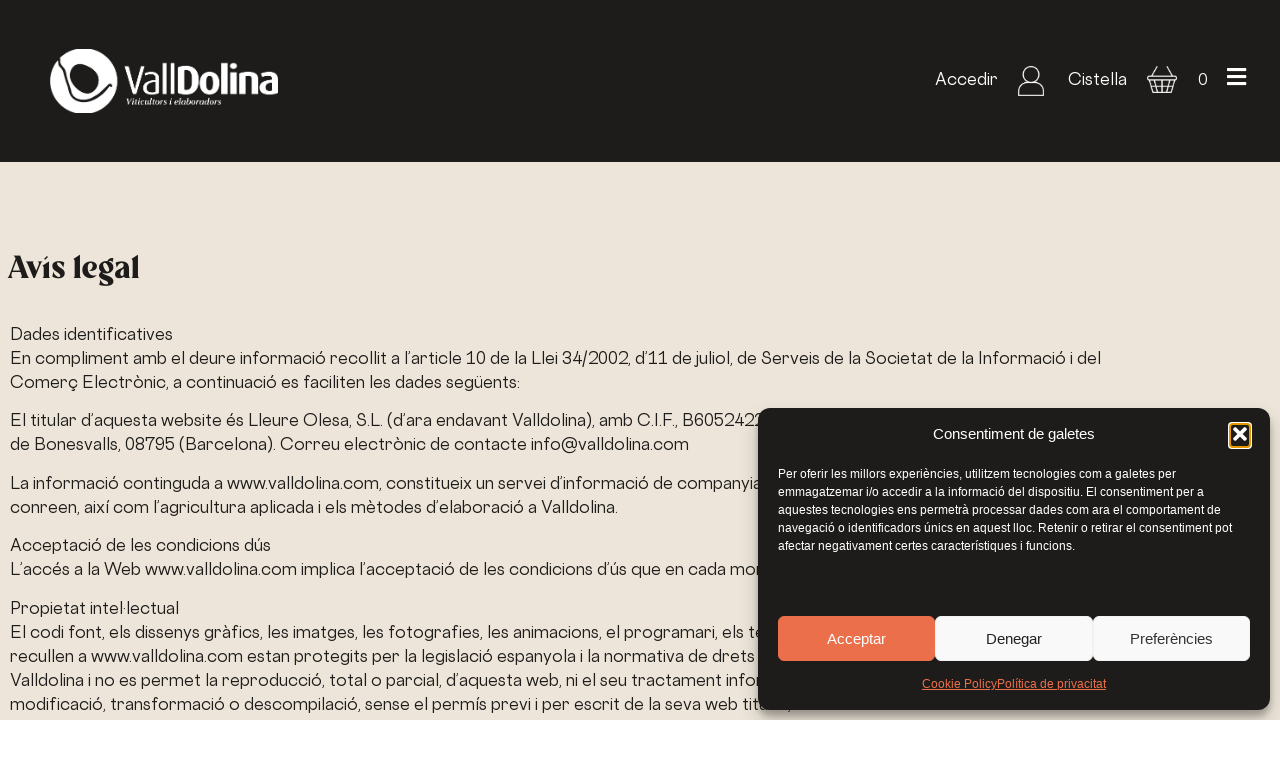

--- FILE ---
content_type: text/html; charset=UTF-8
request_url: https://valldolina.com/avis-legal/
body_size: 25261
content:
<!doctype html>
<html lang="ca">
<head>
	<meta charset="UTF-8">
	<meta name="viewport" content="width=device-width, initial-scale=1">
	<link rel="profile" href="https://gmpg.org/xfn/11">
	<meta name='robots' content='index, follow, max-image-preview:large, max-snippet:-1, max-video-preview:-1' />
<link rel="alternate" hreflang="ca" href="https://valldolina.com/avis-legal/" />
<link rel="alternate" hreflang="es" href="https://valldolina.com/es/aviso-legal/" />
<link rel="alternate" hreflang="x-default" href="https://valldolina.com/avis-legal/" />

	<!-- This site is optimized with the Yoast SEO plugin v26.7 - https://yoast.com/wordpress/plugins/seo/ -->
	<title>Avís legal - Valldolina</title>
	<link rel="canonical" href="https://valldolina.com/avis-legal/" />
	<meta property="og:locale" content="ca_ES" />
	<meta property="og:type" content="article" />
	<meta property="og:title" content="Avís legal - Valldolina" />
	<meta property="og:description" content="Avís legal Dades identificativesEn compliment amb el deure informació recollit a l&#8217;article 10 de la Llei 34/2002, d&#8217;11 de juliol, de Serveis de la Societat de la Informació i del Comerç Electrònic, a continuació es faciliten les dades següents: El titular d&#8217;aquesta website és Lleure Olesa, S.L. (d&#8217;ara endavant Valldolina), amb C.I.F., B60524220, amb domicili [&hellip;]" />
	<meta property="og:url" content="https://valldolina.com/avis-legal/" />
	<meta property="og:site_name" content="Valldolina" />
	<meta property="article:publisher" content="https://www.facebook.com/valldolina.eco/?locale=es_ES" />
	<meta property="article:modified_time" content="2022-11-21T14:09:20+00:00" />
	<meta name="twitter:card" content="summary_large_image" />
	<meta name="twitter:label1" content="Temps estimat de lectura" />
	<meta name="twitter:data1" content="7 minuts" />
	<script type="application/ld+json" class="yoast-schema-graph">{"@context":"https://schema.org","@graph":[{"@type":"WebPage","@id":"https://valldolina.com/avis-legal/","url":"https://valldolina.com/avis-legal/","name":"Avís legal - Valldolina","isPartOf":{"@id":"https://valldolina.com/#website"},"datePublished":"2022-08-09T17:21:45+00:00","dateModified":"2022-11-21T14:09:20+00:00","breadcrumb":{"@id":"https://valldolina.com/avis-legal/#breadcrumb"},"inLanguage":"ca","potentialAction":[{"@type":"ReadAction","target":["https://valldolina.com/avis-legal/"]}]},{"@type":"BreadcrumbList","@id":"https://valldolina.com/avis-legal/#breadcrumb","itemListElement":[{"@type":"ListItem","position":1,"name":"Inici","item":"https://valldolina.com/"},{"@type":"ListItem","position":2,"name":"Avís legal"}]},{"@type":"WebSite","@id":"https://valldolina.com/#website","url":"https://valldolina.com/","name":"Vinos y cavas ecológicos","description":"Viticultors i elaboradors","publisher":{"@id":"https://valldolina.com/#organization"},"potentialAction":[{"@type":"SearchAction","target":{"@type":"EntryPoint","urlTemplate":"https://valldolina.com/?s={search_term_string}"},"query-input":{"@type":"PropertyValueSpecification","valueRequired":true,"valueName":"search_term_string"}}],"inLanguage":"ca"},{"@type":"Organization","@id":"https://valldolina.com/#organization","name":"Valldolina","url":"https://valldolina.com/","logo":{"@type":"ImageObject","inLanguage":"ca","@id":"https://valldolina.com/#/schema/logo/image/","url":"https://valldolina.com/wp-content/uploads/2022/07/cropped-Layer-1-1.png","contentUrl":"https://valldolina.com/wp-content/uploads/2022/07/cropped-Layer-1-1.png","width":1054,"height":302,"caption":"Valldolina"},"image":{"@id":"https://valldolina.com/#/schema/logo/image/"},"sameAs":["https://www.facebook.com/valldolina.eco/?locale=es_ES","https://www.instagram.com/valldolina/?hl=es"]}]}</script>
	<!-- / Yoast SEO plugin. -->


<link rel="alternate" type="application/rss+xml" title="Valldolina &raquo; Canal d&#039;informació" href="https://valldolina.com/feed/" />
<link rel="alternate" type="application/rss+xml" title="Valldolina &raquo; Canal dels comentaris" href="https://valldolina.com/comments/feed/" />
<link rel="preload" href="https://valldolina.com/wp-content/uploads/2022/07/logo-VD-webp-agegate.webp" as="image" />
<link rel="alternate" title="oEmbed (JSON)" type="application/json+oembed" href="https://valldolina.com/wp-json/oembed/1.0/embed?url=https%3A%2F%2Fvalldolina.com%2Favis-legal%2F" />
<link rel="alternate" title="oEmbed (XML)" type="text/xml+oembed" href="https://valldolina.com/wp-json/oembed/1.0/embed?url=https%3A%2F%2Fvalldolina.com%2Favis-legal%2F&#038;format=xml" />
<style id='wp-img-auto-sizes-contain-inline-css'>
img:is([sizes=auto i],[sizes^="auto," i]){contain-intrinsic-size:3000px 1500px}
/*# sourceURL=wp-img-auto-sizes-contain-inline-css */
</style>
<style id='wp-emoji-styles-inline-css'>

	img.wp-smiley, img.emoji {
		display: inline !important;
		border: none !important;
		box-shadow: none !important;
		height: 1em !important;
		width: 1em !important;
		margin: 0 0.07em !important;
		vertical-align: -0.1em !important;
		background: none !important;
		padding: 0 !important;
	}
/*# sourceURL=wp-emoji-styles-inline-css */
</style>
<style id='global-styles-inline-css'>
:root{--wp--preset--aspect-ratio--square: 1;--wp--preset--aspect-ratio--4-3: 4/3;--wp--preset--aspect-ratio--3-4: 3/4;--wp--preset--aspect-ratio--3-2: 3/2;--wp--preset--aspect-ratio--2-3: 2/3;--wp--preset--aspect-ratio--16-9: 16/9;--wp--preset--aspect-ratio--9-16: 9/16;--wp--preset--color--black: #000000;--wp--preset--color--cyan-bluish-gray: #abb8c3;--wp--preset--color--white: #ffffff;--wp--preset--color--pale-pink: #f78da7;--wp--preset--color--vivid-red: #cf2e2e;--wp--preset--color--luminous-vivid-orange: #ff6900;--wp--preset--color--luminous-vivid-amber: #fcb900;--wp--preset--color--light-green-cyan: #7bdcb5;--wp--preset--color--vivid-green-cyan: #00d084;--wp--preset--color--pale-cyan-blue: #8ed1fc;--wp--preset--color--vivid-cyan-blue: #0693e3;--wp--preset--color--vivid-purple: #9b51e0;--wp--preset--gradient--vivid-cyan-blue-to-vivid-purple: linear-gradient(135deg,rgb(6,147,227) 0%,rgb(155,81,224) 100%);--wp--preset--gradient--light-green-cyan-to-vivid-green-cyan: linear-gradient(135deg,rgb(122,220,180) 0%,rgb(0,208,130) 100%);--wp--preset--gradient--luminous-vivid-amber-to-luminous-vivid-orange: linear-gradient(135deg,rgb(252,185,0) 0%,rgb(255,105,0) 100%);--wp--preset--gradient--luminous-vivid-orange-to-vivid-red: linear-gradient(135deg,rgb(255,105,0) 0%,rgb(207,46,46) 100%);--wp--preset--gradient--very-light-gray-to-cyan-bluish-gray: linear-gradient(135deg,rgb(238,238,238) 0%,rgb(169,184,195) 100%);--wp--preset--gradient--cool-to-warm-spectrum: linear-gradient(135deg,rgb(74,234,220) 0%,rgb(151,120,209) 20%,rgb(207,42,186) 40%,rgb(238,44,130) 60%,rgb(251,105,98) 80%,rgb(254,248,76) 100%);--wp--preset--gradient--blush-light-purple: linear-gradient(135deg,rgb(255,206,236) 0%,rgb(152,150,240) 100%);--wp--preset--gradient--blush-bordeaux: linear-gradient(135deg,rgb(254,205,165) 0%,rgb(254,45,45) 50%,rgb(107,0,62) 100%);--wp--preset--gradient--luminous-dusk: linear-gradient(135deg,rgb(255,203,112) 0%,rgb(199,81,192) 50%,rgb(65,88,208) 100%);--wp--preset--gradient--pale-ocean: linear-gradient(135deg,rgb(255,245,203) 0%,rgb(182,227,212) 50%,rgb(51,167,181) 100%);--wp--preset--gradient--electric-grass: linear-gradient(135deg,rgb(202,248,128) 0%,rgb(113,206,126) 100%);--wp--preset--gradient--midnight: linear-gradient(135deg,rgb(2,3,129) 0%,rgb(40,116,252) 100%);--wp--preset--font-size--small: 13px;--wp--preset--font-size--medium: 20px;--wp--preset--font-size--large: 36px;--wp--preset--font-size--x-large: 42px;--wp--preset--spacing--20: 0.44rem;--wp--preset--spacing--30: 0.67rem;--wp--preset--spacing--40: 1rem;--wp--preset--spacing--50: 1.5rem;--wp--preset--spacing--60: 2.25rem;--wp--preset--spacing--70: 3.38rem;--wp--preset--spacing--80: 5.06rem;--wp--preset--shadow--natural: 6px 6px 9px rgba(0, 0, 0, 0.2);--wp--preset--shadow--deep: 12px 12px 50px rgba(0, 0, 0, 0.4);--wp--preset--shadow--sharp: 6px 6px 0px rgba(0, 0, 0, 0.2);--wp--preset--shadow--outlined: 6px 6px 0px -3px rgb(255, 255, 255), 6px 6px rgb(0, 0, 0);--wp--preset--shadow--crisp: 6px 6px 0px rgb(0, 0, 0);}:root { --wp--style--global--content-size: 800px;--wp--style--global--wide-size: 1200px; }:where(body) { margin: 0; }.wp-site-blocks > .alignleft { float: left; margin-right: 2em; }.wp-site-blocks > .alignright { float: right; margin-left: 2em; }.wp-site-blocks > .aligncenter { justify-content: center; margin-left: auto; margin-right: auto; }:where(.wp-site-blocks) > * { margin-block-start: 24px; margin-block-end: 0; }:where(.wp-site-blocks) > :first-child { margin-block-start: 0; }:where(.wp-site-blocks) > :last-child { margin-block-end: 0; }:root { --wp--style--block-gap: 24px; }:root :where(.is-layout-flow) > :first-child{margin-block-start: 0;}:root :where(.is-layout-flow) > :last-child{margin-block-end: 0;}:root :where(.is-layout-flow) > *{margin-block-start: 24px;margin-block-end: 0;}:root :where(.is-layout-constrained) > :first-child{margin-block-start: 0;}:root :where(.is-layout-constrained) > :last-child{margin-block-end: 0;}:root :where(.is-layout-constrained) > *{margin-block-start: 24px;margin-block-end: 0;}:root :where(.is-layout-flex){gap: 24px;}:root :where(.is-layout-grid){gap: 24px;}.is-layout-flow > .alignleft{float: left;margin-inline-start: 0;margin-inline-end: 2em;}.is-layout-flow > .alignright{float: right;margin-inline-start: 2em;margin-inline-end: 0;}.is-layout-flow > .aligncenter{margin-left: auto !important;margin-right: auto !important;}.is-layout-constrained > .alignleft{float: left;margin-inline-start: 0;margin-inline-end: 2em;}.is-layout-constrained > .alignright{float: right;margin-inline-start: 2em;margin-inline-end: 0;}.is-layout-constrained > .aligncenter{margin-left: auto !important;margin-right: auto !important;}.is-layout-constrained > :where(:not(.alignleft):not(.alignright):not(.alignfull)){max-width: var(--wp--style--global--content-size);margin-left: auto !important;margin-right: auto !important;}.is-layout-constrained > .alignwide{max-width: var(--wp--style--global--wide-size);}body .is-layout-flex{display: flex;}.is-layout-flex{flex-wrap: wrap;align-items: center;}.is-layout-flex > :is(*, div){margin: 0;}body .is-layout-grid{display: grid;}.is-layout-grid > :is(*, div){margin: 0;}body{padding-top: 0px;padding-right: 0px;padding-bottom: 0px;padding-left: 0px;}a:where(:not(.wp-element-button)){text-decoration: underline;}:root :where(.wp-element-button, .wp-block-button__link){background-color: #32373c;border-width: 0;color: #fff;font-family: inherit;font-size: inherit;font-style: inherit;font-weight: inherit;letter-spacing: inherit;line-height: inherit;padding-top: calc(0.667em + 2px);padding-right: calc(1.333em + 2px);padding-bottom: calc(0.667em + 2px);padding-left: calc(1.333em + 2px);text-decoration: none;text-transform: inherit;}.has-black-color{color: var(--wp--preset--color--black) !important;}.has-cyan-bluish-gray-color{color: var(--wp--preset--color--cyan-bluish-gray) !important;}.has-white-color{color: var(--wp--preset--color--white) !important;}.has-pale-pink-color{color: var(--wp--preset--color--pale-pink) !important;}.has-vivid-red-color{color: var(--wp--preset--color--vivid-red) !important;}.has-luminous-vivid-orange-color{color: var(--wp--preset--color--luminous-vivid-orange) !important;}.has-luminous-vivid-amber-color{color: var(--wp--preset--color--luminous-vivid-amber) !important;}.has-light-green-cyan-color{color: var(--wp--preset--color--light-green-cyan) !important;}.has-vivid-green-cyan-color{color: var(--wp--preset--color--vivid-green-cyan) !important;}.has-pale-cyan-blue-color{color: var(--wp--preset--color--pale-cyan-blue) !important;}.has-vivid-cyan-blue-color{color: var(--wp--preset--color--vivid-cyan-blue) !important;}.has-vivid-purple-color{color: var(--wp--preset--color--vivid-purple) !important;}.has-black-background-color{background-color: var(--wp--preset--color--black) !important;}.has-cyan-bluish-gray-background-color{background-color: var(--wp--preset--color--cyan-bluish-gray) !important;}.has-white-background-color{background-color: var(--wp--preset--color--white) !important;}.has-pale-pink-background-color{background-color: var(--wp--preset--color--pale-pink) !important;}.has-vivid-red-background-color{background-color: var(--wp--preset--color--vivid-red) !important;}.has-luminous-vivid-orange-background-color{background-color: var(--wp--preset--color--luminous-vivid-orange) !important;}.has-luminous-vivid-amber-background-color{background-color: var(--wp--preset--color--luminous-vivid-amber) !important;}.has-light-green-cyan-background-color{background-color: var(--wp--preset--color--light-green-cyan) !important;}.has-vivid-green-cyan-background-color{background-color: var(--wp--preset--color--vivid-green-cyan) !important;}.has-pale-cyan-blue-background-color{background-color: var(--wp--preset--color--pale-cyan-blue) !important;}.has-vivid-cyan-blue-background-color{background-color: var(--wp--preset--color--vivid-cyan-blue) !important;}.has-vivid-purple-background-color{background-color: var(--wp--preset--color--vivid-purple) !important;}.has-black-border-color{border-color: var(--wp--preset--color--black) !important;}.has-cyan-bluish-gray-border-color{border-color: var(--wp--preset--color--cyan-bluish-gray) !important;}.has-white-border-color{border-color: var(--wp--preset--color--white) !important;}.has-pale-pink-border-color{border-color: var(--wp--preset--color--pale-pink) !important;}.has-vivid-red-border-color{border-color: var(--wp--preset--color--vivid-red) !important;}.has-luminous-vivid-orange-border-color{border-color: var(--wp--preset--color--luminous-vivid-orange) !important;}.has-luminous-vivid-amber-border-color{border-color: var(--wp--preset--color--luminous-vivid-amber) !important;}.has-light-green-cyan-border-color{border-color: var(--wp--preset--color--light-green-cyan) !important;}.has-vivid-green-cyan-border-color{border-color: var(--wp--preset--color--vivid-green-cyan) !important;}.has-pale-cyan-blue-border-color{border-color: var(--wp--preset--color--pale-cyan-blue) !important;}.has-vivid-cyan-blue-border-color{border-color: var(--wp--preset--color--vivid-cyan-blue) !important;}.has-vivid-purple-border-color{border-color: var(--wp--preset--color--vivid-purple) !important;}.has-vivid-cyan-blue-to-vivid-purple-gradient-background{background: var(--wp--preset--gradient--vivid-cyan-blue-to-vivid-purple) !important;}.has-light-green-cyan-to-vivid-green-cyan-gradient-background{background: var(--wp--preset--gradient--light-green-cyan-to-vivid-green-cyan) !important;}.has-luminous-vivid-amber-to-luminous-vivid-orange-gradient-background{background: var(--wp--preset--gradient--luminous-vivid-amber-to-luminous-vivid-orange) !important;}.has-luminous-vivid-orange-to-vivid-red-gradient-background{background: var(--wp--preset--gradient--luminous-vivid-orange-to-vivid-red) !important;}.has-very-light-gray-to-cyan-bluish-gray-gradient-background{background: var(--wp--preset--gradient--very-light-gray-to-cyan-bluish-gray) !important;}.has-cool-to-warm-spectrum-gradient-background{background: var(--wp--preset--gradient--cool-to-warm-spectrum) !important;}.has-blush-light-purple-gradient-background{background: var(--wp--preset--gradient--blush-light-purple) !important;}.has-blush-bordeaux-gradient-background{background: var(--wp--preset--gradient--blush-bordeaux) !important;}.has-luminous-dusk-gradient-background{background: var(--wp--preset--gradient--luminous-dusk) !important;}.has-pale-ocean-gradient-background{background: var(--wp--preset--gradient--pale-ocean) !important;}.has-electric-grass-gradient-background{background: var(--wp--preset--gradient--electric-grass) !important;}.has-midnight-gradient-background{background: var(--wp--preset--gradient--midnight) !important;}.has-small-font-size{font-size: var(--wp--preset--font-size--small) !important;}.has-medium-font-size{font-size: var(--wp--preset--font-size--medium) !important;}.has-large-font-size{font-size: var(--wp--preset--font-size--large) !important;}.has-x-large-font-size{font-size: var(--wp--preset--font-size--x-large) !important;}
:root :where(.wp-block-pullquote){font-size: 1.5em;line-height: 1.6;}
/*# sourceURL=global-styles-inline-css */
</style>
<style id='age-gate-custom-inline-css'>
:root{--ag-background-color: rgba(128,168,170,1);--ag-background-image: url(https://valldolina.com/wp-content/uploads/2022/06/IMG-20210927-WA0059-3.webp);--ag-background-image-position: center center;--ag-background-image-opacity: 1;--ag-form-background: rgba(128,168,170,1);--ag-text-color: #ffffff;}
/*# sourceURL=age-gate-custom-inline-css */
</style>
<link rel='stylesheet' id='age-gate-css' href='https://valldolina.com/wp-content/plugins/age-gate/dist/main.css?ver=3.7.2' media='all' />
<style id='age-gate-options-inline-css'>
:root{--ag-background-color: rgba(128,168,170,1);--ag-background-image: url(https://valldolina.com/wp-content/uploads/2022/06/IMG-20210927-WA0059-3.webp);--ag-background-image-position: center center;--ag-background-image-opacity: 1;--ag-form-background: rgba(128,168,170,1);--ag-text-color: #ffffff;}
/*# sourceURL=age-gate-options-inline-css */
</style>
<link rel='stylesheet' id='collapscore-css-css' href='https://valldolina.com/wp-content/plugins/jquery-collapse-o-matic/css/core_style.css?ver=1.0' media='all' />
<link rel='stylesheet' id='collapseomatic-css-css' href='https://valldolina.com/wp-content/plugins/jquery-collapse-o-matic/css/dark_style.css?ver=1.6' media='all' />
<link rel='stylesheet' id='woocommerce-layout-css' href='https://valldolina.com/wp-content/plugins/woocommerce/assets/css/woocommerce-layout.css?ver=10.4.3' media='all' />
<link rel='stylesheet' id='woocommerce-smallscreen-css' href='https://valldolina.com/wp-content/plugins/woocommerce/assets/css/woocommerce-smallscreen.css?ver=10.4.3' media='only screen and (max-width: 768px)' />
<link rel='stylesheet' id='woocommerce-general-css' href='https://valldolina.com/wp-content/plugins/woocommerce/assets/css/woocommerce.css?ver=10.4.3' media='all' />
<style id='woocommerce-inline-inline-css'>
.woocommerce form .form-row .required { visibility: visible; }
/*# sourceURL=woocommerce-inline-inline-css */
</style>
<link rel='stylesheet' id='wpml-legacy-horizontal-list-0-css' href='https://valldolina.com/wp-content/plugins/sitepress-multilingual-cms/templates/language-switchers/legacy-list-horizontal/style.min.css?ver=1' media='all' />
<link rel='stylesheet' id='wpml-menu-item-0-css' href='https://valldolina.com/wp-content/plugins/sitepress-multilingual-cms/templates/language-switchers/menu-item/style.min.css?ver=1' media='all' />
<link rel='stylesheet' id='cmplz-general-css' href='https://valldolina.com/wp-content/plugins/complianz-gdpr/assets/css/cookieblocker.min.css?ver=1766562173' media='all' />
<link rel='stylesheet' id='hello-elementor-css' href='https://valldolina.com/wp-content/themes/hello-elementor/assets/css/reset.css?ver=3.4.5' media='all' />
<link rel='stylesheet' id='hello-elementor-theme-style-css' href='https://valldolina.com/wp-content/themes/hello-elementor/assets/css/theme.css?ver=3.4.5' media='all' />
<link rel='stylesheet' id='hello-elementor-header-footer-css' href='https://valldolina.com/wp-content/themes/hello-elementor/assets/css/header-footer.css?ver=3.4.5' media='all' />
<link rel='stylesheet' id='elementor-frontend-css' href='https://valldolina.com/wp-content/uploads/elementor/css/custom-frontend.min.css?ver=1768812054' media='all' />
<link rel='stylesheet' id='elementor-post-65-css' href='https://valldolina.com/wp-content/uploads/elementor/css/post-65.css?ver=1768812054' media='all' />
<link rel='stylesheet' id='widget-image-css' href='https://valldolina.com/wp-content/plugins/elementor/assets/css/widget-image.min.css?ver=3.34.1' media='all' />
<link rel='stylesheet' id='widget-nav-menu-css' href='https://valldolina.com/wp-content/uploads/elementor/css/custom-pro-widget-nav-menu.min.css?ver=1768812054' media='all' />
<link rel='stylesheet' id='widget-woocommerce-menu-cart-css' href='https://valldolina.com/wp-content/uploads/elementor/css/custom-pro-widget-woocommerce-menu-cart.min.css?ver=1768812054' media='all' />
<link rel='stylesheet' id='widget-social-icons-css' href='https://valldolina.com/wp-content/plugins/elementor/assets/css/widget-social-icons.min.css?ver=3.34.1' media='all' />
<link rel='stylesheet' id='e-apple-webkit-css' href='https://valldolina.com/wp-content/uploads/elementor/css/custom-apple-webkit.min.css?ver=1768812054' media='all' />
<link rel='stylesheet' id='elementor-icons-css' href='https://valldolina.com/wp-content/plugins/elementor/assets/lib/eicons/css/elementor-icons.min.css?ver=5.45.0' media='all' />
<link rel='stylesheet' id='widget-heading-css' href='https://valldolina.com/wp-content/plugins/elementor/assets/css/widget-heading.min.css?ver=3.34.1' media='all' />
<link rel='stylesheet' id='elementor-post-1757-css' href='https://valldolina.com/wp-content/uploads/elementor/css/post-1757.css?ver=1768875039' media='all' />
<link rel='stylesheet' id='elementor-post-64-css' href='https://valldolina.com/wp-content/uploads/elementor/css/post-64.css?ver=1768812055' media='all' />
<link rel='stylesheet' id='elementor-post-1771-css' href='https://valldolina.com/wp-content/uploads/elementor/css/post-1771.css?ver=1768812055' media='all' />
<link rel='stylesheet' id='simple-favorites-css' href='https://valldolina.com/wp-content/plugins/favorites/assets/css/favorites.css?ver=2.3.6' media='all' />
<link rel='stylesheet' id='ecs-styles-css' href='https://valldolina.com/wp-content/plugins/ele-custom-skin/assets/css/ecs-style.css?ver=3.1.9' media='all' />
<link rel='stylesheet' id='elementor-icons-shared-0-css' href='https://valldolina.com/wp-content/plugins/elementor/assets/lib/font-awesome/css/fontawesome.min.css?ver=5.15.3' media='all' />
<link rel='stylesheet' id='elementor-icons-fa-solid-css' href='https://valldolina.com/wp-content/plugins/elementor/assets/lib/font-awesome/css/solid.min.css?ver=5.15.3' media='all' />
<link rel='stylesheet' id='elementor-icons-fa-brands-css' href='https://valldolina.com/wp-content/plugins/elementor/assets/lib/font-awesome/css/brands.min.css?ver=5.15.3' media='all' />
<script id="wpml-cookie-js-extra">
var wpml_cookies = {"wp-wpml_current_language":{"value":"ca","expires":1,"path":"/"}};
var wpml_cookies = {"wp-wpml_current_language":{"value":"ca","expires":1,"path":"/"}};
//# sourceURL=wpml-cookie-js-extra
</script>
<script src="https://valldolina.com/wp-content/plugins/sitepress-multilingual-cms/res/js/cookies/language-cookie.js?ver=486900" id="wpml-cookie-js" defer data-wp-strategy="defer"></script>
<script src="https://valldolina.com/wp-includes/js/jquery/jquery.min.js?ver=3.7.1" id="jquery-core-js"></script>
<script src="https://valldolina.com/wp-includes/js/jquery/jquery-migrate.min.js?ver=3.4.1" id="jquery-migrate-js"></script>
<script src="https://valldolina.com/wp-content/plugins/woocommerce/assets/js/jquery-blockui/jquery.blockUI.min.js?ver=2.7.0-wc.10.4.3" id="wc-jquery-blockui-js" defer data-wp-strategy="defer"></script>
<script id="wc-add-to-cart-js-extra">
var wc_add_to_cart_params = {"ajax_url":"/wp-admin/admin-ajax.php","wc_ajax_url":"/?wc-ajax=%%endpoint%%","i18n_view_cart":"Visualitza la cistella","cart_url":"https://valldolina.com/cistella/","is_cart":"","cart_redirect_after_add":"no"};
//# sourceURL=wc-add-to-cart-js-extra
</script>
<script src="https://valldolina.com/wp-content/plugins/woocommerce/assets/js/frontend/add-to-cart.min.js?ver=10.4.3" id="wc-add-to-cart-js" defer data-wp-strategy="defer"></script>
<script src="https://valldolina.com/wp-content/plugins/woocommerce/assets/js/js-cookie/js.cookie.min.js?ver=2.1.4-wc.10.4.3" id="wc-js-cookie-js" defer data-wp-strategy="defer"></script>
<script id="woocommerce-js-extra">
var woocommerce_params = {"ajax_url":"/wp-admin/admin-ajax.php","wc_ajax_url":"/?wc-ajax=%%endpoint%%","i18n_password_show":"Mostra la contrasenya","i18n_password_hide":"Amaga la contrasenya"};
//# sourceURL=woocommerce-js-extra
</script>
<script src="https://valldolina.com/wp-content/plugins/woocommerce/assets/js/frontend/woocommerce.min.js?ver=10.4.3" id="woocommerce-js" defer data-wp-strategy="defer"></script>
<script id="favorites-js-extra">
var favorites_data = {"ajaxurl":"https://valldolina.com/wp-admin/admin-ajax.php","nonce":"be171e068a","favorite":"Favorite \u003Ci class=\"sf-icon-star-empty\"\u003E\u003C/i\u003E","favorited":"Favorited \u003Ci class=\"sf-icon-star-full\"\u003E\u003C/i\u003E","includecount":"","indicate_loading":"","loading_text":"Loading","loading_image":"","loading_image_active":"","loading_image_preload":"","cache_enabled":"1","button_options":{"button_type":{"label":"Love","icon":"\u003Ci class=\"sf-icon-love\"\u003E\u003C/i\u003E","icon_class":"sf-icon-love","state_default":"Love","state_active":"Loved"},"custom_colors":true,"box_shadow":false,"include_count":false,"default":{"background_default":"#80a8aa","border_default":"#ffffff","text_default":"#ffffff","icon_default":"#ffffff","count_default":false},"active":{"background_active":false,"border_active":false,"text_active":false,"icon_active":false,"count_active":false}},"authentication_modal_content":"\u003Cp\u003EPlease login to add favorites.\u003C/p\u003E\u003Cp\u003E\u003Ca href=\"#\" data-favorites-modal-close\u003EDismiss this notice\u003C/a\u003E\u003C/p\u003E","authentication_redirect":"","dev_mode":"","logged_in":"","user_id":"0","authentication_redirect_url":"https://valldolina.com/wp-login.php"};
//# sourceURL=favorites-js-extra
</script>
<script src="https://valldolina.com/wp-content/plugins/favorites/assets/js/favorites.min.js?ver=2.3.6" id="favorites-js"></script>
<script id="ecs_ajax_load-js-extra">
var ecs_ajax_params = {"ajaxurl":"https://valldolina.com/wp-admin/admin-ajax.php","posts":"{\"page\":0,\"pagename\":\"avis-legal\",\"error\":\"\",\"m\":\"\",\"p\":0,\"post_parent\":\"\",\"subpost\":\"\",\"subpost_id\":\"\",\"attachment\":\"\",\"attachment_id\":0,\"name\":\"avis-legal\",\"page_id\":0,\"second\":\"\",\"minute\":\"\",\"hour\":\"\",\"day\":0,\"monthnum\":0,\"year\":0,\"w\":0,\"category_name\":\"\",\"tag\":\"\",\"cat\":\"\",\"tag_id\":\"\",\"author\":\"\",\"author_name\":\"\",\"feed\":\"\",\"tb\":\"\",\"paged\":0,\"meta_key\":\"\",\"meta_value\":\"\",\"preview\":\"\",\"s\":\"\",\"sentence\":\"\",\"title\":\"\",\"fields\":\"all\",\"menu_order\":\"\",\"embed\":\"\",\"category__in\":[],\"category__not_in\":[],\"category__and\":[],\"post__in\":[],\"post__not_in\":[],\"post_name__in\":[],\"tag__in\":[],\"tag__not_in\":[],\"tag__and\":[],\"tag_slug__in\":[],\"tag_slug__and\":[],\"post_parent__in\":[],\"post_parent__not_in\":[],\"author__in\":[],\"author__not_in\":[],\"search_columns\":[],\"post_type\":[\"post\",\"page\",\"e-landing-page\"],\"ignore_sticky_posts\":false,\"suppress_filters\":false,\"cache_results\":true,\"update_post_term_cache\":true,\"update_menu_item_cache\":false,\"lazy_load_term_meta\":true,\"update_post_meta_cache\":true,\"posts_per_page\":10,\"nopaging\":false,\"comments_per_page\":\"50\",\"no_found_rows\":false,\"order\":\"DESC\"}"};
//# sourceURL=ecs_ajax_load-js-extra
</script>
<script src="https://valldolina.com/wp-content/plugins/ele-custom-skin/assets/js/ecs_ajax_pagination.js?ver=3.1.9" id="ecs_ajax_load-js"></script>
<script src="https://valldolina.com/wp-content/plugins/ele-custom-skin/assets/js/ecs.js?ver=3.1.9" id="ecs-script-js"></script>
<link rel="https://api.w.org/" href="https://valldolina.com/wp-json/" /><link rel="alternate" title="JSON" type="application/json" href="https://valldolina.com/wp-json/wp/v2/pages/1757" /><link rel="EditURI" type="application/rsd+xml" title="RSD" href="https://valldolina.com/xmlrpc.php?rsd" />
<meta name="generator" content="WordPress 6.9" />
<meta name="generator" content="WooCommerce 10.4.3" />
<link rel='shortlink' href='https://valldolina.com/?p=1757' />
<meta name="generator" content="WPML ver:4.8.6 stt:8,1,2;" />
			<style>.cmplz-hidden {
					display: none !important;
				}</style>	<noscript><style>.woocommerce-product-gallery{ opacity: 1 !important; }</style></noscript>
	<meta name="generator" content="Elementor 3.34.1; features: additional_custom_breakpoints; settings: css_print_method-external, google_font-enabled, font_display-auto">
			<style>
				.e-con.e-parent:nth-of-type(n+4):not(.e-lazyloaded):not(.e-no-lazyload),
				.e-con.e-parent:nth-of-type(n+4):not(.e-lazyloaded):not(.e-no-lazyload) * {
					background-image: none !important;
				}
				@media screen and (max-height: 1024px) {
					.e-con.e-parent:nth-of-type(n+3):not(.e-lazyloaded):not(.e-no-lazyload),
					.e-con.e-parent:nth-of-type(n+3):not(.e-lazyloaded):not(.e-no-lazyload) * {
						background-image: none !important;
					}
				}
				@media screen and (max-height: 640px) {
					.e-con.e-parent:nth-of-type(n+2):not(.e-lazyloaded):not(.e-no-lazyload),
					.e-con.e-parent:nth-of-type(n+2):not(.e-lazyloaded):not(.e-no-lazyload) * {
						background-image: none !important;
					}
				}
			</style>
			<link rel="icon" href="https://valldolina.com/wp-content/uploads/2023/03/favicon-logo-100x100.png" sizes="32x32" />
<link rel="icon" href="https://valldolina.com/wp-content/uploads/2023/03/favicon-logo-300x300.png" sizes="192x192" />
<link rel="apple-touch-icon" href="https://valldolina.com/wp-content/uploads/2023/03/favicon-logo-300x300.png" />
<meta name="msapplication-TileImage" content="https://valldolina.com/wp-content/uploads/2023/03/favicon-logo-300x300.png" />
		<style id="wp-custom-css">
			/* .header-hidden{
	display: none	
} */

/* AGE GATE */
/* .age-gate-form {
  max-width: 80%;
  min-height: 85vh;
  border-radius: 16px;
  padding-top: 9%;
	border: 2px solid black;
}

.age-gate-form > *{
	font-size: 20px!important;
}

.age-gate form h1 img {
  height: 120px;
  width: 420px;
}

.age-gate-heading.age-gate-logo {
   margin: 0 auto 50px;
}

.age-gate-subheading{
	opacity: 90%;
}

.age-gate-subheading,
.age-gate-message{
	font-weight: 400;	
	font-size: 24px;
}

.age-gate-message{
	margin-top: 30px;
	font-weight: 400;
}

.age-gate-submit-yes,
.age-gate-submit-no{
	background-color: white;
	border: 1px solid #1E1C1A;
	color: #1E1C1A;
	padding: 4px 16px 4px 16px;
	border-radius: 12px;
	font-weight: 400;
	margin-top: 50px;
	font-size: 24px;
}

.age-gate-submit-yes:after,
.age-gate-submit-no:after{
	content: '➝';
	width: 80px;
	height: 25px;
	position: absolute;
	bottom: 33px;
	font-size: 50px;
	right: 6px;
} 

.age-gate-submit-yes:hover,
.age-gate-submit-no:hover{
	background-color: #EA6F4A;
	color: #1E1C1A; 
}


@media(max-width:1024px){
	.age-gate form h1 img {
  	height: 100px;
  	width: 350px;
	}
}

@media(max-width:768px){
	.age-gate-form {
		padding: 13%;
	}
}

@media(max-width:640px){
	.age-gate-subheading,
	.age-gate-message{
		font-size: 18px!important;
	}
}

@media(max-width:500px){
	.age-gate form h1 img {
		height: 60px;
		width: 295px;
	}	
	
	.age-gate-subheading,
	.age-gate-message{
		font-size: 18px!important;
	}
	
	.age-gate-submit-yes,
	.age-gate-submit-no{
		font-size: 18px!important;
	}
	
	.age-gate-submit-yes:after,
	.age-gate-submit-no:after{
		bottom: 33px;
	}

	.age-gate-form {
		max-width: 80%;
		min-height: 75vh;
	}		
}

@media(max-width:460px){
	.age-gate-form{
		min-height: 70vh;
	}
	
	.age-gate-heading.age-gate-logo{
		margin: 0 auto 35px;
	}
	
	.age-gate-heading.age-gate-logo img{
		max-height: 70px;
	}
	
	.age-gate-submit-yes, 
	.age-gate-submit-no{
		padding: 3px 50px 3px 13px;
		font-size: 18px!important;
	}
	
	.age-gate-submit-yes::after,
	.age-gate-submit-no::after {
		width: 74px;
		height: 25px;
		position: absolute;
		bottom: 14px;
		right: -12px;
		font-size: 18px;
	}
} */


.age-gate{
	border-radius: 50px;
	padding: 50px;
	border: 2px solid white;
}

.age-gate *{
	font-family: "Cosmica", Sans-serif;
}

.age-gate-headline{
	font-size: 18px
}

.age-gate-buttons button{
	background-color: white;
	color: black;
}




/* ______________ */
/* HEADER */
.elementor-location-header{
	max-height: 162px!important;
}

#header{
	max-height: 162px!important;
}

.elementor-nav-menu--burger{
	z-index: 2!important
}

/* HEADER MAIN MENU */
/* boton accedir i cistella */
.elementor-item::before,
.elementor-item::after{
	left: inherit!important;
}

.header .header-menu .elementor-nav-menu--main ul li a{
	margin-right: 30px;
	width: fit-content;
}

.header .header-menu .elementor-nav-menu--main ul li a:hover{
	color: white;
}

.header .header-menu .elementor-nav-menu--main ul li a:after{
	display: none
}

.header .header-menu .elementor-nav-menu--main ul li a:before{
	content: '';
	width: 30px;
	height: 30px;
	position: absolute;
	right: -30px!important;
	opacity: 1!important;
	background-color: transparent!important;
	background-size: contain!important;
	background-repeat: no-repeat;
}

.header .header-menu .elementor-nav-menu--main ul li:nth-of-type(1) a:before{
	background-image: url('https://valldolina.com/wp-content/uploads/2022/07/usuari.png');
}

.header .header-menu .elementor-nav-menu--main ul li:nth-of-type(2) a:before{
	background-image: url('https://valldolina.com/wp-content/uploads/2022/07/cistella.png');
}

/* .cart-customlocation{
	color: white;
	font-size: 20px;
	transition: .3s;
} */

/* .cart-customlocation:hover{
	color: white;
} */

/* item counter desktop-header */
#elementor-menu-cart__toggle_button{
	transform:translatex(-25px);
	border:none;
}

#elementor-menu-cart__toggle_button > *{
	color:white!important
}

/* burger menu desktop */
.elementor-menu-toggle:hover{
	color: white!important;
}

.header-burger-menu .menu-item{
	width: fit-content;
	height: fit-content;
	margin: 0 auto;
}

.header-burger-menu .menu-item a:before{
	content: '';
	position: absolute;
	height: .5px;
	width: 80%; /*¿100?*/
	background-color: white;
	bottom: 15px
}

/* burger menu mobile */
.elementor-nav-menu--dropdown.elementor-nav-menu__container{
	margin-top: 0!important;
}

.header-burger-menu div .elementor-nav-menu--dropdown{
	width: 500px;
	position: absolute;
	right: 0;
	padding: 28px 10px;
	font-size: 24px
}

.elementor-menu-toggle__icon--close{
	z-index: 3
}

.header-responsive-cart-button-wrapper i{
	padding-right: 10px
}

.header-responsive-cart-button-wrapper i:before{
	content: '';
	width: 22px;
	height: 22px;
	position: absolute;
	top: 3px;
	background-image: url("https://valldolina.com/wp-content/uploads/2022/07/cistella.png");
	background-position: center;
	background-size: cover;
}

/* HOME PRODUCT SLIDER */
.swiper-pagination span{
	border: 1px solid black!important;
}

.slick-slide > div > .wpsf-product > .sp-wps-product-image-area a img{
	margin: auto;
}

.home-product-slider .slick-dots{
	margin-left: 18px!important
}

.wps-slider-section .slick-dots li button{
	border: 1px solid black!important;
}

.home-product-slider .slick-slide > div{
	display: flex;
	justify-content: center;
	margin-bottom: 40px
}

@media(max-width:768px){
	.home-product-slider .slick-slide > div{
		margin-bottom: 12px;
	}
}


/* PRODUCTES */
a.added_to_cart.wc-forward{
	color: black!important;
	padding-left: 8px!important;
	font-family: "Cosmica", Sans-serif;
}

@media(max-width: 1366px){
	a.added_to_cart.wc-forward{
		display: block!important;
		padding-top: 8px!important
	}
}

@media(max-width: 1024px){
	a.added_to_cart.wc-forward{
		display: inline!important;
	}
}

@media(max-width: 550px){
	a.added_to_cart.wc-forward{
		display: block!important;
		padding-top: 8px!important
	}
}


#contacte-submit-button svg,
.button-arrow-right 
.elementor-button-icon svg,
.elementor-button-icon svg{
	width: 4em;
}

@media(max-width: 415px){
	.custom-product-loop > div div{
		text-align: center;
	}
}


.projecte-slider .swiper-pagination{
	position: relative;
	margin: 44px auto 0;
}

.projecte-slider .swiper-pagination .swiper-pagination-bullet{
	border: 1px solid black!important;
	opacity: 1;
	background: transparent;
	height: 12px!important;
	width: 12px!important;
}

.projecte-slider .swiper-pagination  .swiper-pagination-bullet-active{
	background-color: black
}


/* ________________ */
/* CONTACTE */
.contacte-form form .elementor-form-fields-wrapper input::placeholder,
.contacte-form textarea::placeholder{
	font-weight: 600;
	opacity: 1!important;
}

/* _____________________ */
/* SINGLE PRODUCT */
/* .single-product-description-wrapper{
	display: flex;
	justify-content: space-between
}

.single-product-description-wrapper .single-product-description .single-product-description-left{
	
}

.single-product-description-wrapper .single-product-description .single-product-description-right{
	
}

.single-product-info-wrapper{
	background-color: #80A8AA;
}

.single-product-info_text p{
	color: white;
	text-align: right;
}

.single-product-info_price span bdi{
	color: white;
} */

.single-product-wrapper{
	border: 2px solid
}

.black-left-arrow .elementor-align-icon-left{
	transform: rotateY(-180deg);
}


.single-product-price{
		pointer-events: none;
}

.single-product-add-to-cart .quantity input{
	background-color: #80a8aa;
	border: 2px solid white;;
	border-radius: 12px;
	color: white;
	font-size: 20px;
	padding: 5px 0px!important
}

/* __________________ */
/* CISTELLA */
.cistella-wrapper{
	background-color: #80A8AA;
	min-height: calc(100vh - 281px);
}

.cistella-wrapper .woocommerce a.remove{
	color: white!important;
	transition-duration: .2s
}

.cistella-wrapper .woocommerce a.remove:hover{
	background-color: white!important;
	color: #80A8AA!important;	
}

.cistella-wrapper thead{
	color: black
}

.cistella-wrapper .woocommerce-cart-form table{
	border: 2px solid black;
	border-radius: 8px;
	color: black;
}

.cistella-wrapper .woocommerce-cart-form th.product-remove{
	border-right: none;
}

.cistella-wrapper .woocommerce-cart-form th.product-thumbnail{
	border-left: none;
}

.cistella-wrapper td.product-remove{
	border-right: none!important;
}

.cistella-wrapper td.product-thumbnail{
	border-left: none!important;
}

.cistella-wrapper tbody > tr{
	transition-duration: .3s;
}

.cistella-wrapper tbody > tr:hover{
	background-color: #ffffff87;
}

.cistella-wrapper tbody > tr *{
	color: black
}

.cistella-wrapper tbody tr:last-of-type{
	display: none;
}

.cistella-wrapper .cart_totals  h2{
	text-align: center!important;
	font-style: italic;
	font-size: 28px;
	padding: 20px 0 10px;
}

.cistella-wrapper .cart-subtotal{
	border: none!important;
	text-align: center
}

.cistella-wrapper table input[type="number"]{
	border: 1px solid black;
	padding: 6px 2px 6px 0;
	background-color: #80A8AA;
	color: black;
	border-radius: 12px
}

.cistella-wrapper .wc-proceed-to-checkout a{
	background-color: #80A8AA!important;
	border: 2px solid black;
	color: black!important;
	padding: 12px!important
}


.woocommerce-checkout-review-order .woocommerce-checkout-payment{
	background-color: #80A8AA!important;
	border: 2px solid;
	margin-bottom: 10%
}

.payment_method_stripe:before{
	display: none!important
}

.payment_box{
	background-color: #80A8AA!important;
	border: 2px solid black;
	border-radius: 5px!important
}

.payment_methods fieldset{
	border: none
}

.payment_methods fieldset #wc-stripe-new-payment-method{
	transform: translatey(4px) translatex(4px)
}

.payment_methods .InputContainer{
	display: none!important
}

.wc-stripe-elements-field{
	border-radius: 3px; 
  padding: 8px; 
  border: 1px solid;	
}

#place_order{
	background-color: #80A8AA;
	border: 2px solid black;
	color: black;
}

#place_order:hover{
	background-color: white;
	color: black;
}



/* __________________ */
/* RESET ALTURA TEXTOS CURVOS*/
.curved-title-heightless{
	height: 0
}

/* marca de agua wpml, quitar al activar */
.otgs-development-site-front-end{
	display: none
}

.woocommerce-checkout{
	background-color: #80A8AA!important
}














		</style>
		</head>
<body data-cmplz=1 class="wp-singular page-template-default page page-id-1757 wp-custom-logo wp-embed-responsive wp-theme-hello-elementor theme-hello-elementor woocommerce-no-js hello-elementor-default elementor-default elementor-kit-65 elementor-page elementor-page-1757">


<a class="skip-link screen-reader-text" href="#content">Vés al contingut</a>

		<header data-elementor-type="header" data-elementor-id="64" class="elementor elementor-64 elementor-location-header" data-elementor-post-type="elementor_library">
					<section class="elementor-section elementor-top-section elementor-element elementor-element-5c4e105 elementor-section-full_width header elementor-section-height-full elementor-hidden-mobile elementor-hidden-tablet elementor-hidden-mobile_extra elementor-section-height-default elementor-section-items-middle" data-id="5c4e105" data-element_type="section" id="header" data-settings="{&quot;background_background&quot;:&quot;classic&quot;}">
						<div class="elementor-container elementor-column-gap-default">
					<div class="elementor-column elementor-col-50 elementor-top-column elementor-element elementor-element-aad3f31" data-id="aad3f31" data-element_type="column">
			<div class="elementor-widget-wrap elementor-element-populated">
						<div class="elementor-element elementor-element-e9d107e header-logo elementor-widget elementor-widget-theme-site-logo elementor-widget-image" data-id="e9d107e" data-element_type="widget" data-widget_type="theme-site-logo.default">
				<div class="elementor-widget-container">
											<a href="https://valldolina.com">
			<img src="https://valldolina.com/wp-content/uploads/2022/07/cropped-Layer-1-1.png" title="cropped-Layer-1-1.png" alt="cropped-Layer-1-1.png" loading="lazy" />				</a>
											</div>
				</div>
					</div>
		</div>
				<div class="elementor-column elementor-col-50 elementor-top-column elementor-element elementor-element-e14493b header-menu" data-id="e14493b" data-element_type="column">
			<div class="elementor-widget-wrap elementor-element-populated">
						<section class="elementor-section elementor-inner-section elementor-element elementor-element-155868e elementor-section-content-top elementor-section-height-min-height elementor-section-boxed elementor-section-height-default" data-id="155868e" data-element_type="section">
						<div class="elementor-container elementor-column-gap-default">
					<div class="elementor-column elementor-col-50 elementor-inner-column elementor-element elementor-element-aa425fb" data-id="aa425fb" data-element_type="column">
			<div class="elementor-widget-wrap elementor-element-populated">
						<div class="elementor-element elementor-element-b9dedfa elementor-nav-menu__align-end elementor-nav-menu--dropdown-none header-hidden elementor-widget elementor-widget-nav-menu" data-id="b9dedfa" data-element_type="widget" data-settings="{&quot;layout&quot;:&quot;horizontal&quot;,&quot;submenu_icon&quot;:{&quot;value&quot;:&quot;&lt;i class=\&quot;fas fa-caret-down\&quot; aria-hidden=\&quot;true\&quot;&gt;&lt;\/i&gt;&quot;,&quot;library&quot;:&quot;fa-solid&quot;}}" data-widget_type="nav-menu.default">
				<div class="elementor-widget-container">
								<nav aria-label="Menu" class="elementor-nav-menu--main elementor-nav-menu__container elementor-nav-menu--layout-horizontal e--pointer-underline e--animation-fade">
				<ul id="menu-1-b9dedfa" class="elementor-nav-menu"><li class="menu-item menu-item-type-post_type menu-item-object-page menu-item-50"><a href="https://valldolina.com/el-meu-compte/" class="elementor-item">Accedir</a></li>
<li class="menu-item menu-item-type-post_type menu-item-object-page menu-item-52"><a href="https://valldolina.com/cistella/" class="elementor-item">Cistella</a></li>
</ul>			</nav>
						<nav class="elementor-nav-menu--dropdown elementor-nav-menu__container" aria-hidden="true">
				<ul id="menu-2-b9dedfa" class="elementor-nav-menu"><li class="menu-item menu-item-type-post_type menu-item-object-page menu-item-50"><a href="https://valldolina.com/el-meu-compte/" class="elementor-item" tabindex="-1">Accedir</a></li>
<li class="menu-item menu-item-type-post_type menu-item-object-page menu-item-52"><a href="https://valldolina.com/cistella/" class="elementor-item" tabindex="-1">Cistella</a></li>
</ul>			</nav>
						</div>
				</div>
					</div>
		</div>
				<div class="elementor-column elementor-col-33 elementor-inner-column elementor-element elementor-element-f5b0fdb header-hidden" data-id="f5b0fdb" data-element_type="column">
			<div class="elementor-widget-wrap elementor-element-populated">
						<div class="elementor-element elementor-element-077dc8f toggle-icon--custom elementor-menu-cart--items-indicator-plain elementor-menu-cart--cart-type-side-cart elementor-menu-cart--show-remove-button-yes elementor-widget elementor-widget-woocommerce-menu-cart" data-id="077dc8f" data-element_type="widget" data-settings="{&quot;cart_type&quot;:&quot;side-cart&quot;,&quot;open_cart&quot;:&quot;click&quot;,&quot;automatically_open_cart&quot;:&quot;no&quot;}" data-widget_type="woocommerce-menu-cart.default">
				<div class="elementor-widget-container">
							<div class="elementor-menu-cart__wrapper">
							<div class="elementor-menu-cart__toggle_wrapper">
					<div class="elementor-menu-cart__container elementor-lightbox" aria-hidden="true">
						<div class="elementor-menu-cart__main" aria-hidden="true">
									<div class="elementor-menu-cart__close-button">
					</div>
									<div class="widget_shopping_cart_content">
															</div>
						</div>
					</div>
							<div class="elementor-menu-cart__toggle elementor-button-wrapper">
			<a id="elementor-menu-cart__toggle_button" href="#" class="elementor-menu-cart__toggle_button elementor-button elementor-size-sm" aria-expanded="false">
				<span class="elementor-button-text"><span class="woocommerce-Price-amount amount"><bdi>0,00<span class="woocommerce-Price-currencySymbol">&euro;</span></bdi></span></span>
				<span class="elementor-button-icon">
					<span class="elementor-button-icon-qty" data-counter="0">0</span>
										<span class="elementor-screen-only">Cistella</span>
				</span>
			</a>
		</div>
						</div>
					</div> <!-- close elementor-menu-cart__wrapper -->
						</div>
				</div>
					</div>
		</div>
				<div class="elementor-column elementor-col-50 elementor-inner-column elementor-element elementor-element-0393bf8" data-id="0393bf8" data-element_type="column">
			<div class="elementor-widget-wrap elementor-element-populated">
						<div class="elementor-element elementor-element-fef79f7 elementor-nav-menu__text-align-center header-burger-menu e-transform elementor-nav-menu--toggle elementor-nav-menu--burger elementor-widget elementor-widget-nav-menu" data-id="fef79f7" data-element_type="widget" data-settings="{&quot;layout&quot;:&quot;dropdown&quot;,&quot;_transform_translateY_effect&quot;:{&quot;unit&quot;:&quot;px&quot;,&quot;size&quot;:6,&quot;sizes&quot;:[]},&quot;submenu_icon&quot;:{&quot;value&quot;:&quot;&lt;i class=\&quot;fas fa-caret-down\&quot; aria-hidden=\&quot;true\&quot;&gt;&lt;\/i&gt;&quot;,&quot;library&quot;:&quot;fa-solid&quot;},&quot;toggle&quot;:&quot;burger&quot;,&quot;_transform_translateX_effect&quot;:{&quot;unit&quot;:&quot;px&quot;,&quot;size&quot;:&quot;&quot;,&quot;sizes&quot;:[]},&quot;_transform_translateX_effect_widescreen&quot;:{&quot;unit&quot;:&quot;px&quot;,&quot;size&quot;:&quot;&quot;,&quot;sizes&quot;:[]},&quot;_transform_translateX_effect_laptop&quot;:{&quot;unit&quot;:&quot;px&quot;,&quot;size&quot;:&quot;&quot;,&quot;sizes&quot;:[]},&quot;_transform_translateX_effect_tablet&quot;:{&quot;unit&quot;:&quot;px&quot;,&quot;size&quot;:&quot;&quot;,&quot;sizes&quot;:[]},&quot;_transform_translateX_effect_mobile_extra&quot;:{&quot;unit&quot;:&quot;px&quot;,&quot;size&quot;:&quot;&quot;,&quot;sizes&quot;:[]},&quot;_transform_translateX_effect_mobile&quot;:{&quot;unit&quot;:&quot;px&quot;,&quot;size&quot;:&quot;&quot;,&quot;sizes&quot;:[]},&quot;_transform_translateY_effect_widescreen&quot;:{&quot;unit&quot;:&quot;px&quot;,&quot;size&quot;:&quot;&quot;,&quot;sizes&quot;:[]},&quot;_transform_translateY_effect_laptop&quot;:{&quot;unit&quot;:&quot;px&quot;,&quot;size&quot;:&quot;&quot;,&quot;sizes&quot;:[]},&quot;_transform_translateY_effect_tablet&quot;:{&quot;unit&quot;:&quot;px&quot;,&quot;size&quot;:&quot;&quot;,&quot;sizes&quot;:[]},&quot;_transform_translateY_effect_mobile_extra&quot;:{&quot;unit&quot;:&quot;px&quot;,&quot;size&quot;:&quot;&quot;,&quot;sizes&quot;:[]},&quot;_transform_translateY_effect_mobile&quot;:{&quot;unit&quot;:&quot;px&quot;,&quot;size&quot;:&quot;&quot;,&quot;sizes&quot;:[]}}" data-widget_type="nav-menu.default">
				<div class="elementor-widget-container">
							<div class="elementor-menu-toggle" role="button" tabindex="0" aria-label="Commuta el menú" aria-expanded="false">
			<i aria-hidden="true" role="presentation" class="elementor-menu-toggle__icon--open fas fa-bars"></i><i aria-hidden="true" role="presentation" class="elementor-menu-toggle__icon--close eicon-close"></i>		</div>
					<nav class="elementor-nav-menu--dropdown elementor-nav-menu__container" aria-hidden="true">
				<ul id="menu-2-fef79f7" class="elementor-nav-menu"><li class="menu-item menu-item-type-post_type menu-item-object-page menu-item-home menu-item-391"><a href="https://valldolina.com/" class="elementor-item" tabindex="-1">Home</a></li>
<li class="menu-item menu-item-type-post_type menu-item-object-page menu-item-2241"><a href="https://valldolina.com/producte/" class="elementor-item" tabindex="-1">Producte</a></li>
<li class="menu-item menu-item-type-post_type menu-item-object-page menu-item-81"><a href="https://valldolina.com/projecte/" class="elementor-item" tabindex="-1">Projecte</a></li>
<li class="menu-item menu-item-type-post_type menu-item-object-page menu-item-80"><a href="https://valldolina.com/enoturisme/" class="elementor-item" tabindex="-1">Enoturisme</a></li>
<li class="menu-item menu-item-type-post_type menu-item-object-page menu-item-6488"><a href="https://valldolina.com/blog/" class="elementor-item" tabindex="-1">Blog</a></li>
<li class="menu-item menu-item-type-post_type menu-item-object-page menu-item-79"><a href="https://valldolina.com/contacte/" class="elementor-item" tabindex="-1">Contacta</a></li>
<li class="menu-item wpml-ls-slot-20 wpml-ls-item wpml-ls-item-ca wpml-ls-current-language wpml-ls-menu-item wpml-ls-first-item menu-item-type-wpml_ls_menu_item menu-item-object-wpml_ls_menu_item menu-item-wpml-ls-20-ca"><a href="https://valldolina.com/avis-legal/" role="menuitem" class="elementor-item" tabindex="-1"><span class="wpml-ls-native" lang="ca">Català</span></a></li>
<li class="menu-item wpml-ls-slot-20 wpml-ls-item wpml-ls-item-es wpml-ls-menu-item wpml-ls-last-item menu-item-type-wpml_ls_menu_item menu-item-object-wpml_ls_menu_item menu-item-wpml-ls-20-es"><a href="https://valldolina.com/es/aviso-legal/" title="Switch to Spanish(Español)" aria-label="Switch to Spanish(Español)" role="menuitem" class="elementor-item" tabindex="-1"><span class="wpml-ls-native" lang="es">Español</span><span class="wpml-ls-display"><span class="wpml-ls-bracket"> (</span>Spanish<span class="wpml-ls-bracket">)</span></span></a></li>
</ul>			</nav>
						</div>
				</div>
					</div>
		</div>
					</div>
		</section>
					</div>
		</div>
					</div>
		</section>
				<section class="elementor-section elementor-top-section elementor-element elementor-element-046d254 elementor-section-full_width header elementor-section-height-min-height elementor-hidden-widescreen elementor-hidden-desktop elementor-section-content-middle elementor-hidden-laptop elementor-section-height-default elementor-section-items-middle" data-id="046d254" data-element_type="section" data-settings="{&quot;background_background&quot;:&quot;classic&quot;}">
						<div class="elementor-container elementor-column-gap-wide">
					<div class="elementor-column elementor-col-50 elementor-top-column elementor-element elementor-element-676a690" data-id="676a690" data-element_type="column">
			<div class="elementor-widget-wrap elementor-element-populated">
						<div class="elementor-element elementor-element-0135958 header-logo elementor-widget elementor-widget-theme-site-logo elementor-widget-image" data-id="0135958" data-element_type="widget" data-widget_type="theme-site-logo.default">
				<div class="elementor-widget-container">
											<a href="https://valldolina.com">
			<img src="https://valldolina.com/wp-content/uploads/2022/07/cropped-Layer-1-1.png" title="cropped-Layer-1-1.png" alt="cropped-Layer-1-1.png" loading="lazy" />				</a>
											</div>
				</div>
					</div>
		</div>
				<div class="elementor-column elementor-col-50 elementor-top-column elementor-element elementor-element-22aef02 header-menu" data-id="22aef02" data-element_type="column">
			<div class="elementor-widget-wrap elementor-element-populated">
						<section class="elementor-section elementor-inner-section elementor-element elementor-element-6a337c9 elementor-section-full_width elementor-section-height-default elementor-section-height-default" data-id="6a337c9" data-element_type="section">
						<div class="elementor-container elementor-column-gap-default">
					<div class="elementor-column elementor-col-50 elementor-inner-column elementor-element elementor-element-7eb2954 responsive-header-menu-column" data-id="7eb2954" data-element_type="column">
			<div class="elementor-widget-wrap elementor-element-populated">
						<div class="elementor-element elementor-element-b7028f2 elementor-tablet-align-right header-responsive-cart-button-wrapper elementor-widget elementor-widget-button" data-id="b7028f2" data-element_type="widget" data-widget_type="button.default">
				<div class="elementor-widget-container">
									<div class="elementor-button-wrapper">
					<a class="elementor-button elementor-button-link elementor-size-lg" href="https://valldolina.com/cistella" rel="nofollow">
						<span class="elementor-button-content-wrapper">
						<span class="elementor-button-icon">
				<i aria-hidden="true" class="fas fa-shopping-basket"></i>			</span>
								</span>
					</a>
				</div>
								</div>
				</div>
					</div>
		</div>
				<div class="elementor-column elementor-col-50 elementor-inner-column elementor-element elementor-element-6f7439a responsive-header-menu-column" data-id="6f7439a" data-element_type="column">
			<div class="elementor-widget-wrap elementor-element-populated">
						<div class="elementor-element elementor-element-44a1713 elementor-nav-menu__text-align-center elementor-nav-menu--stretch mobile-all-in-one-burger-menu elementor-nav-menu--toggle elementor-nav-menu--burger elementor-widget elementor-widget-nav-menu" data-id="44a1713" data-element_type="widget" data-settings="{&quot;layout&quot;:&quot;dropdown&quot;,&quot;full_width&quot;:&quot;stretch&quot;,&quot;submenu_icon&quot;:{&quot;value&quot;:&quot;&lt;i class=\&quot;fas fa-caret-down\&quot; aria-hidden=\&quot;true\&quot;&gt;&lt;\/i&gt;&quot;,&quot;library&quot;:&quot;fa-solid&quot;},&quot;toggle&quot;:&quot;burger&quot;}" data-widget_type="nav-menu.default">
				<div class="elementor-widget-container">
							<div class="elementor-menu-toggle" role="button" tabindex="0" aria-label="Commuta el menú" aria-expanded="false">
			<i aria-hidden="true" role="presentation" class="elementor-menu-toggle__icon--open fas fa-bars"></i><i aria-hidden="true" role="presentation" class="elementor-menu-toggle__icon--close eicon-close"></i>		</div>
					<nav class="elementor-nav-menu--dropdown elementor-nav-menu__container" aria-hidden="true">
				<ul id="menu-2-44a1713" class="elementor-nav-menu"><li class="menu-item menu-item-type-post_type menu-item-object-page menu-item-home menu-item-1014"><a href="https://valldolina.com/" class="elementor-item" tabindex="-1">Home</a></li>
<li class="menu-item menu-item-type-post_type menu-item-object-page menu-item-2347"><a href="https://valldolina.com/producte/" class="elementor-item" tabindex="-1">Productes</a></li>
<li class="menu-item menu-item-type-post_type menu-item-object-page menu-item-1016"><a href="https://valldolina.com/projecte/" class="elementor-item" tabindex="-1">Projecte</a></li>
<li class="menu-item menu-item-type-post_type menu-item-object-page menu-item-1017"><a href="https://valldolina.com/enoturisme/" class="elementor-item" tabindex="-1">Enoturisme</a></li>
<li class="menu-item menu-item-type-post_type menu-item-object-page menu-item-1018"><a href="https://valldolina.com/contacte/" class="elementor-item" tabindex="-1">Contacta</a></li>
<li class="menu-item wpml-ls-slot-23 wpml-ls-item wpml-ls-item-ca wpml-ls-current-language wpml-ls-menu-item wpml-ls-first-item menu-item-type-wpml_ls_menu_item menu-item-object-wpml_ls_menu_item menu-item-wpml-ls-23-ca"><a href="https://valldolina.com/avis-legal/" role="menuitem" class="elementor-item" tabindex="-1"><span class="wpml-ls-native" lang="ca">Català</span></a></li>
<li class="menu-item wpml-ls-slot-23 wpml-ls-item wpml-ls-item-es wpml-ls-menu-item wpml-ls-last-item menu-item-type-wpml_ls_menu_item menu-item-object-wpml_ls_menu_item menu-item-wpml-ls-23-es"><a href="https://valldolina.com/es/aviso-legal/" title="Switch to Spanish(Español)" aria-label="Switch to Spanish(Español)" role="menuitem" class="elementor-item" tabindex="-1"><span class="wpml-ls-native" lang="es">Español</span><span class="wpml-ls-display"><span class="wpml-ls-bracket"> (</span>Spanish<span class="wpml-ls-bracket">)</span></span></a></li>
</ul>			</nav>
						</div>
				</div>
					</div>
		</div>
					</div>
		</section>
					</div>
		</div>
					</div>
		</section>
				</header>
		
<main id="content" class="site-main post-1757 page type-page status-publish hentry">

	
	<div class="page-content">
				<div data-elementor-type="wp-page" data-elementor-id="1757" class="elementor elementor-1757" data-elementor-post-type="page">
						<section class="elementor-section elementor-top-section elementor-element elementor-element-f7267f6 elementor-section-boxed elementor-section-height-default elementor-section-height-default" data-id="f7267f6" data-element_type="section" data-settings="{&quot;background_background&quot;:&quot;classic&quot;}">
						<div class="elementor-container elementor-column-gap-default">
					<div class="elementor-column elementor-col-100 elementor-top-column elementor-element elementor-element-5c8533a" data-id="5c8533a" data-element_type="column">
			<div class="elementor-widget-wrap elementor-element-populated">
						<div class="elementor-element elementor-element-45e0a7a elementor-widget elementor-widget-heading" data-id="45e0a7a" data-element_type="widget" data-widget_type="heading.default">
				<div class="elementor-widget-container">
					<h2 class="elementor-heading-title elementor-size-default">Avís legal</h2>				</div>
				</div>
				<div class="elementor-element elementor-element-05bf6c0 elementor-widget elementor-widget-text-editor" data-id="05bf6c0" data-element_type="widget" data-widget_type="text-editor.default">
				<div class="elementor-widget-container">
									<p>Dades identificatives<br />En compliment amb el deure informació recollit a l&#8217;article 10 de la Llei 34/2002, d&#8217;11 de juliol, de Serveis de la Societat de la Informació i del Comerç Electrònic, a continuació es faciliten les dades següents:</p><p>El titular d&#8217;aquesta website és Lleure Olesa, S.L. (d&#8217;ara endavant Valldolina), amb C.I.F., B60524220, amb domicili a PLAÇA DE LA CREU 1, Olesa de Bonesvalls, 08795 (Barcelona). Correu electrònic de contacte info@valldolina.com</p><p>La informació continguda a www.valldolina.com, constitueix un servei d&#8217;informació de companyia, els nostres vins, escumosos, les vinyes que es conreen, així com l&#8217;agricultura aplicada i els mètodes d&#8217;elaboració a Valldolina.</p><p>Acceptació de les condicions dús<br />L&#8217;accés a la Web www.valldolina.com implica l&#8217;acceptació de les condicions d&#8217;ús que en cada moment estiguin vigents en aquesta Web.</p><p>Propietat intel·lectual<br />El codi font, els dissenys gràfics, les imatges, les fotografies, les animacions, el programari, els textos, així com la informació i continguts que es recullen a www.valldolina.com estan protegits per la legislació espanyola i la normativa de drets de propietat intel·lectual i industrial a favor de Valldolina i no es permet la reproducció, total o parcial, d&#8217;aquesta web, ni el seu tractament informàtic, comunicació pública, distribució, difusió, modificació, transformació o descompilació, sense el permís previ i per escrit de la seva web titular, Valldolina de conformitat amb els articles 8 i 32 Llei de Propietat Intel·lectual.</p><p>L&#8217;usuari, únicament i exclusivament podrà utilitzar el material que aparegui en aquesta Web per a ús personal i privat, quedant prohibida la seva utilització amb fins comercials o per incórrer en activitats il·lícites. Tots els drets derivats de la propietat intel·lectual estan expressament reservats per Valldolina.</p><p>Valldolina vetllarà pel compliment de les condicions anteriors i pel correcte ús dels continguts presentats al seu portal, exercint totes les accions civils i penals que li corresponguin en el cas d&#8217;infracció o incompliment d&#8217;aquests drets per part de l&#8217;usuari.</p><p>Protecció de dades de caràcter personal<br />L&#8217;accés a la pàgina web o la utilització no implica una recollida de dades personals de l&#8217;usuari per part de Valldolina. Això no obstant, es comunica que, en cas que Valldolina sol·liciti dades personals, s&#8217;informarà degudament l&#8217;usuari conforme s&#8217;estableix al Reglament General de Protecció de Dades i una altra normativa d&#8217;aplicació relativa a la protecció de dades.</p><p>Les dades personals que recull Valldolina en els diferents tipus de formularis, seran tractades amb la finalitat de donar resposta a la sol·licitud realitzada per l&#8217;interessat, així com pel manteniment de la relació que si s&#8217;escau, i la gestió, administració, informació, prestació i millora dels serveis que decideixi contractar.</p><p>Per a una informació més detallada sobre la Protecció de Dades, haureu d&#8217;accedir a la nostra “Política de Privadesa”.</p><p>Valldolina ha pres les mesures de caràcter tècnic i organitzatiu necessàries per garantir la seguretat de les dades i evitar la seva alteració, pèrdua, tractament o accés no autoritzat, tenint en compte l&#8217;estat de la tecnologia, la naturalesa de les dades emmagatzemades i els riscos a els que es troben exposades ja provinguin de l&#8217;acció humana o del medi físic o natural.</p><p>Dades a xarxes socials<br />Valldolina disposa de perfils a diferents xarxes socials, per tant, hem d&#8217;advertir a l&#8217;usuari que totes aquelles dades que publiqui en aquests perfils seran vists per tots aquells usuaris que interactuïn o consultin amb aquests perfils, tinguin aquests o no el seu propi perfil a la xarxa social, ja que tots els perfils de Valldolina són públics. En conseqüència, tota la informació i els continguts publicats per l&#8217;usuari en els perfils de Valldolina, serà objecte de comunicació a la resta d&#8217;usuaris per la mateixa naturalesa del servei. Us recomanem que consulteu les Polítiques de Privadesa de les xarxes socials abans d&#8217;utilitzar aquests serveis.</p><p>En cas que l&#8217;usuari enviï informació de qualsevol tipus a Valldolina, sobretot en el cas de dades de tercers, a través de les xarxes socials, aquest declara i garanteix que està legitimat a enviar aquesta informació i que no infringeix cap dret de propietat intel·lectual, de marca, de patent, secret comercial, o qualsevol altre dret de tercer, que la informació no té caràcter confidencial i que no fa malbé o ofèn tercers.</p><p>Valldolina només és responsable i garanteix la confidencialitat, seguretat i tractament de les dades conforme a la legislació vigent, respecte a les dades recollides directament de l&#8217;usuari, no tenint cap tipus de responsabilitat respecte als tractaments i usos posteriors que la xarxa social pogués efectuar.</p><p>Limitació de responsabilitat<br />Valldolina no es responsabilitza dels possibles danys o perjudicis que puguin succeir com a conseqüència de l&#8217;ús dels continguts de la Web, sent de responsabilitat exclusiva de l&#8217;usuari que hi accedeixi.</p><p>En el mateix sentit, Valldolina no es responsabilitza dels possibles perjudicis que poguessin derivar-se de l&#8217;ús d&#8217;una versió no actualitzada o defectuosa del navegador, d&#8217;interrupcions en la connexió que es produeixin durant la transmissió de dades, virus informàtics, avaries o desconnexions al funcionament del sistema telemàtic, de bloquejos causats per deficiències o sobrecàrregues de línies telefòniques, així com de danys provocats per terceres persones mitjançant intromissions no autoritzades.</p><p>El web de Valldolina conté enllaços a altres pàgines web que puguin ser interessants per als usuaris. Valldolina no assumeix cap responsabilitat sobre aquests enllaços, no podent garantir el compliment de polítiques de privadesa adequades, per la qual cosa l&#8217;usuari accedeix al contingut de les pàgines Web esmentades en les condicions d&#8217;ús que s&#8217;hi fixin i sota la seva exclusiva responsabilitat.</p><p>Valldolina no es fa responsable de l&#8217;incompliment de qualsevol norma aplicable en què pugui incórrer l&#8217;usuari en l&#8217;accés a la web www.valldolina.com i/o en l&#8217;ús de les informacions contingudes.</p><p>Valldolina es reserva el dret d&#8217;interrompre o denegar discrecionalment, en qualsevol moment i sense necessitat de previ avís, l&#8217;accés de qualsevol usuari als continguts d&#8217;accés restringit, quan hi concorrin algunes de les circumstàncies descrites.</p><p>Enllaços<br />Tots els enllaços o links, hipertextual, framing o qualsevol altre tipus de connexió virtual a través de xarxes de telecomunicació des de qualsevol web a la nostra pàgina web, haurà de ser sol·licitada i autoritzada prèviament i per escrit per Valldolina, i si no n&#8217;hi ha, els enllaços que s&#8217;estableixin en aquesta web, hauran de fer-se a la pàgina d&#8217;inici.</p><p>Els enllaços que es realitzin a pàgines web de tercers tenen únicament una finalitat orientativa, i l&#8217;objecte és posar a disposició de l&#8217;usuari altres fonts d&#8217;informació que puguin ser del seu interès.</p><p>Valldolina procura revisar periòdicament el contingut dels seus links. Tot i això, és impossible conèixer en tot moment el contingut concret dels enllaços proposats. Per aquest motiu sol·licitem la col·laboració de qualsevol usuari que accedeixi als referits continguts en cas que aquests poguessin ser contraris a la legalitat vigent, moral o ordre públic, informant-nos a través del següent correu electrònic info@valldolina.com</p><p>Responsabilitat<br />En definitiva, l&#8217;usuari és l&#8217;únic responsable de l&#8217;ús que faci dels serveis, continguts, enllaços (links) i hipertextos inclosos a la web www.valldolina.com.</p><p>Política de privadesa<br />Les dades de caràcter personal aconseguides mitjançant els diferents formularis de registre estan subjectes als terminis recollits a la nostra Política de Privadesa.</p><p>Reserva<br />Valldolina es reserva la facultat en tot moment, sense necessitat de previ avís, d&#8217;efectuar modificacions i actualitzacions de la informació continguda a la seva Web oa la seva configuració i presentació. Així mateix, es reserva el dret a suspendre temporalment, i sense que sigui necessari avís previ, l&#8217;accessibilitat a la Web per raons d&#8217;una eventual necessitat i per efectuar operacions de manteniment, reparació o millora.</p><p>Valldolina es reserva el dret a incloure o retirar totalment o parcialment de la web, qualsevol informació a la seva discreció exclusiva.</p><p>Llei aplicable i jurisdicció<br />Per totes aquelles qüestions que puguin sorgir amb motiu d&#8217;interpretació, execució o eventual incompliment de les presents condicions d&#8217;utilització, els usuaris, amb renúncia a la pròpia jurisdicció, i amb independència del lloc on sorgeixi qualsevol disputa, se sotmetran expressament a la competència i jurisdicció dels jutjats i tribunals de Vilafranca del Penedès (Barcelona).</p><p>Aquestes condicions es regeixen, en qualsevol cas, per la legislació espanyola.</p><p>Valldolina, tots els drets reservats.</p>								</div>
				</div>
					</div>
		</div>
					</div>
		</section>
				</div>
		
		
			</div>

	
</main>

			<footer data-elementor-type="footer" data-elementor-id="1771" class="elementor elementor-1771 elementor-location-footer" data-elementor-post-type="elementor_library">
					<section class="elementor-section elementor-top-section elementor-element elementor-element-1f0e413 elementor-section-full_width elementor-section-content-middle elementor-hidden-mobile elementor-section-height-default elementor-section-height-default" data-id="1f0e413" data-element_type="section" data-settings="{&quot;background_background&quot;:&quot;classic&quot;}">
						<div class="elementor-container elementor-column-gap-default">
					<div class="elementor-column elementor-col-33 elementor-top-column elementor-element elementor-element-0017deb" data-id="0017deb" data-element_type="column">
			<div class="elementor-widget-wrap elementor-element-populated">
						<section class="elementor-section elementor-inner-section elementor-element elementor-element-eff11ff elementor-section-full_width elementor-section-content-middle elementor-section-height-default elementor-section-height-default" data-id="eff11ff" data-element_type="section">
						<div class="elementor-container elementor-column-gap-default">
					<div class="elementor-column elementor-col-25 elementor-inner-column elementor-element elementor-element-a83ed88" data-id="a83ed88" data-element_type="column">
			<div class="elementor-widget-wrap elementor-element-populated">
						<div class="elementor-element elementor-element-4c06f75 elementor-widget elementor-widget-image" data-id="4c06f75" data-element_type="widget" data-widget_type="image.default">
				<div class="elementor-widget-container">
															<img width="186" height="300" src="https://valldolina.com/wp-content/uploads/2022/08/CCPAE-segell-producte_NEG_gran-186x300.png" class="attachment-medium size-medium wp-image-1774" alt="" srcset="https://valldolina.com/wp-content/uploads/2022/08/CCPAE-segell-producte_NEG_gran-186x300.png 186w, https://valldolina.com/wp-content/uploads/2022/08/CCPAE-segell-producte_NEG_gran-300x485.png 300w, https://valldolina.com/wp-content/uploads/2022/08/CCPAE-segell-producte_NEG_gran-600x970.png 600w, https://valldolina.com/wp-content/uploads/2022/08/CCPAE-segell-producte_NEG_gran.png 602w" sizes="(max-width: 186px) 100vw, 186px" />															</div>
				</div>
					</div>
		</div>
				<div class="elementor-column elementor-col-25 elementor-inner-column elementor-element elementor-element-eba6248" data-id="eba6248" data-element_type="column">
			<div class="elementor-widget-wrap elementor-element-populated">
						<div class="elementor-element elementor-element-61177db elementor-widget elementor-widget-image" data-id="61177db" data-element_type="widget" data-widget_type="image.default">
				<div class="elementor-widget-container">
															<img width="300" height="200" src="https://valldolina.com/wp-content/uploads/2022/08/UE_EPS_blanc_linia-300x200.png" class="attachment-medium size-medium wp-image-1775" alt="" srcset="https://valldolina.com/wp-content/uploads/2022/08/UE_EPS_blanc_linia-300x200.png 300w, https://valldolina.com/wp-content/uploads/2022/08/UE_EPS_blanc_linia-600x400.png 600w, https://valldolina.com/wp-content/uploads/2022/08/UE_EPS_blanc_linia.png 638w" sizes="(max-width: 300px) 100vw, 300px" />															</div>
				</div>
					</div>
		</div>
				<div class="elementor-column elementor-col-25 elementor-inner-column elementor-element elementor-element-d1af1a3" data-id="d1af1a3" data-element_type="column">
			<div class="elementor-widget-wrap elementor-element-populated">
						<div class="elementor-element elementor-element-66646c8 elementor-widget elementor-widget-image" data-id="66646c8" data-element_type="widget" data-widget_type="image.default">
				<div class="elementor-widget-container">
															<img width="300" height="246" src="https://valldolina.com/wp-content/uploads/2022/08/DO_Penedes-300x246.png" class="attachment-medium size-medium wp-image-1776" alt="" srcset="https://valldolina.com/wp-content/uploads/2022/08/DO_Penedes-300x246.png 300w, https://valldolina.com/wp-content/uploads/2022/08/DO_Penedes-600x492.png 600w, https://valldolina.com/wp-content/uploads/2022/08/DO_Penedes-768x629.png 768w, https://valldolina.com/wp-content/uploads/2022/08/DO_Penedes.png 880w" sizes="(max-width: 300px) 100vw, 300px" />															</div>
				</div>
					</div>
		</div>
				<div class="elementor-column elementor-col-25 elementor-inner-column elementor-element elementor-element-5082cd3" data-id="5082cd3" data-element_type="column">
			<div class="elementor-widget-wrap">
							</div>
		</div>
					</div>
		</section>
					</div>
		</div>
				<div class="elementor-column elementor-col-33 elementor-top-column elementor-element elementor-element-ad5b4d2" data-id="ad5b4d2" data-element_type="column">
			<div class="elementor-widget-wrap elementor-element-populated">
						<div class="elementor-element elementor-element-7caae54 elementor-nav-menu--dropdown-none elementor-widget elementor-widget-nav-menu" data-id="7caae54" data-element_type="widget" data-settings="{&quot;layout&quot;:&quot;vertical&quot;,&quot;submenu_icon&quot;:{&quot;value&quot;:&quot;&lt;i class=\&quot;fas fa-caret-down\&quot; aria-hidden=\&quot;true\&quot;&gt;&lt;\/i&gt;&quot;,&quot;library&quot;:&quot;fa-solid&quot;}}" data-widget_type="nav-menu.default">
				<div class="elementor-widget-container">
								<nav aria-label="Menu" class="elementor-nav-menu--main elementor-nav-menu__container elementor-nav-menu--layout-vertical e--pointer-none">
				<ul id="menu-1-7caae54" class="elementor-nav-menu sm-vertical"><li class="menu-item menu-item-type-post_type menu-item-object-page current-menu-item page_item page-item-1757 current_page_item menu-item-1767"><a href="https://valldolina.com/avis-legal/" aria-current="page" class="elementor-item elementor-item-active">Avís legal</a></li>
<li class="menu-item menu-item-type-post_type menu-item-object-page menu-item-1768"><a rel="privacy-policy" href="https://valldolina.com/politica-de-privacitat/" class="elementor-item">Política de privacitat</a></li>
<li class="menu-item menu-item-type-post_type menu-item-object-page menu-item-5384"><a href="https://valldolina.com/reemborsaments_devolucions/" class="elementor-item">Política de reemborsaments i devolucions</a></li>
</ul>			</nav>
						<nav class="elementor-nav-menu--dropdown elementor-nav-menu__container" aria-hidden="true">
				<ul id="menu-2-7caae54" class="elementor-nav-menu sm-vertical"><li class="menu-item menu-item-type-post_type menu-item-object-page current-menu-item page_item page-item-1757 current_page_item menu-item-1767"><a href="https://valldolina.com/avis-legal/" aria-current="page" class="elementor-item elementor-item-active" tabindex="-1">Avís legal</a></li>
<li class="menu-item menu-item-type-post_type menu-item-object-page menu-item-1768"><a rel="privacy-policy" href="https://valldolina.com/politica-de-privacitat/" class="elementor-item" tabindex="-1">Política de privacitat</a></li>
<li class="menu-item menu-item-type-post_type menu-item-object-page menu-item-5384"><a href="https://valldolina.com/reemborsaments_devolucions/" class="elementor-item" tabindex="-1">Política de reemborsaments i devolucions</a></li>
</ul>			</nav>
						</div>
				</div>
					</div>
		</div>
				<div class="elementor-column elementor-col-33 elementor-top-column elementor-element elementor-element-0be5149" data-id="0be5149" data-element_type="column">
			<div class="elementor-widget-wrap elementor-element-populated">
						<section class="elementor-section elementor-inner-section elementor-element elementor-element-324ce4d elementor-section-boxed elementor-section-height-default elementor-section-height-default" data-id="324ce4d" data-element_type="section">
						<div class="elementor-container elementor-column-gap-default">
					<div class="elementor-column elementor-col-100 elementor-inner-column elementor-element elementor-element-724333a" data-id="724333a" data-element_type="column">
			<div class="elementor-widget-wrap elementor-element-populated">
						<div class="elementor-element elementor-element-00ccdc4 e-grid-align-left elementor-shape-rounded elementor-grid-0 elementor-widget elementor-widget-social-icons" data-id="00ccdc4" data-element_type="widget" data-widget_type="social-icons.default">
				<div class="elementor-widget-container">
							<div class="elementor-social-icons-wrapper elementor-grid">
							<span class="elementor-grid-item">
					<a class="elementor-icon elementor-social-icon elementor-social-icon-instagram elementor-repeater-item-506b1c6" href="https://www.instagram.com/valldolina" target="_blank">
						<span class="elementor-screen-only">Instagram</span>
						<i aria-hidden="true" class="fab fa-instagram"></i>					</a>
				</span>
					</div>
						</div>
				</div>
					</div>
		</div>
					</div>
		</section>
				<section class="elementor-section elementor-inner-section elementor-element elementor-element-8d6b5eb elementor-section-boxed elementor-section-height-default elementor-section-height-default" data-id="8d6b5eb" data-element_type="section">
						<div class="elementor-container elementor-column-gap-default">
					<div class="elementor-column elementor-col-100 elementor-inner-column elementor-element elementor-element-af50567" data-id="af50567" data-element_type="column">
			<div class="elementor-widget-wrap elementor-element-populated">
						<div class="elementor-element elementor-element-69dea3f elementor-nav-menu--dropdown-none elementor-widget elementor-widget-nav-menu" data-id="69dea3f" data-element_type="widget" data-settings="{&quot;layout&quot;:&quot;vertical&quot;,&quot;submenu_icon&quot;:{&quot;value&quot;:&quot;&lt;i class=\&quot;fas fa-caret-down\&quot; aria-hidden=\&quot;true\&quot;&gt;&lt;\/i&gt;&quot;,&quot;library&quot;:&quot;fa-solid&quot;}}" data-widget_type="nav-menu.default">
				<div class="elementor-widget-container">
								<nav aria-label="Menu" class="elementor-nav-menu--main elementor-nav-menu__container elementor-nav-menu--layout-vertical e--pointer-none">
				<ul id="menu-1-69dea3f" class="elementor-nav-menu sm-vertical"><li class="menu-item menu-item-type-custom menu-item-object-custom menu-item-1816"><a href="https://goo.gl/maps/HsBuQ31qzehn2ghH7" class="elementor-item">Celler &#8211; masia Can Tutusaus</br>Plaça de la Creu, 1</br>08795 Olesa de Bonesvalls</br>Barcelona</a></li>
<li class="menu-item menu-item-type-custom menu-item-object-custom menu-item-1817"><a href="tel:+34000000000" class="elementor-item">T. +34 93 898 41 81</a></li>
</ul>			</nav>
						<nav class="elementor-nav-menu--dropdown elementor-nav-menu__container" aria-hidden="true">
				<ul id="menu-2-69dea3f" class="elementor-nav-menu sm-vertical"><li class="menu-item menu-item-type-custom menu-item-object-custom menu-item-1816"><a href="https://goo.gl/maps/HsBuQ31qzehn2ghH7" class="elementor-item" tabindex="-1">Celler &#8211; masia Can Tutusaus</br>Plaça de la Creu, 1</br>08795 Olesa de Bonesvalls</br>Barcelona</a></li>
<li class="menu-item menu-item-type-custom menu-item-object-custom menu-item-1817"><a href="tel:+34000000000" class="elementor-item" tabindex="-1">T. +34 93 898 41 81</a></li>
</ul>			</nav>
						</div>
				</div>
					</div>
		</div>
					</div>
		</section>
					</div>
		</div>
					</div>
		</section>
				<section class="elementor-section elementor-top-section elementor-element elementor-element-3edb39d elementor-section-full_width elementor-section-content-middle elementor-hidden-widescreen elementor-hidden-desktop elementor-hidden-laptop elementor-hidden-tablet elementor-hidden-mobile_extra elementor-section-height-default elementor-section-height-default" data-id="3edb39d" data-element_type="section" data-settings="{&quot;background_background&quot;:&quot;classic&quot;}">
						<div class="elementor-container elementor-column-gap-default">
					<div class="elementor-column elementor-col-50 elementor-top-column elementor-element elementor-element-61ce2bc" data-id="61ce2bc" data-element_type="column">
			<div class="elementor-widget-wrap elementor-element-populated">
						<div class="elementor-element elementor-element-3863f84 elementor-nav-menu--dropdown-none elementor-widget elementor-widget-nav-menu" data-id="3863f84" data-element_type="widget" data-settings="{&quot;layout&quot;:&quot;vertical&quot;,&quot;submenu_icon&quot;:{&quot;value&quot;:&quot;&lt;i class=\&quot;fas fa-caret-down\&quot; aria-hidden=\&quot;true\&quot;&gt;&lt;\/i&gt;&quot;,&quot;library&quot;:&quot;fa-solid&quot;}}" data-widget_type="nav-menu.default">
				<div class="elementor-widget-container">
								<nav aria-label="Menu" class="elementor-nav-menu--main elementor-nav-menu__container elementor-nav-menu--layout-vertical e--pointer-none">
				<ul id="menu-1-3863f84" class="elementor-nav-menu sm-vertical"><li class="menu-item menu-item-type-post_type menu-item-object-page current-menu-item page_item page-item-1757 current_page_item menu-item-1767"><a href="https://valldolina.com/avis-legal/" aria-current="page" class="elementor-item elementor-item-active">Avís legal</a></li>
<li class="menu-item menu-item-type-post_type menu-item-object-page menu-item-1768"><a rel="privacy-policy" href="https://valldolina.com/politica-de-privacitat/" class="elementor-item">Política de privacitat</a></li>
<li class="menu-item menu-item-type-post_type menu-item-object-page menu-item-5384"><a href="https://valldolina.com/reemborsaments_devolucions/" class="elementor-item">Política de reemborsaments i devolucions</a></li>
</ul>			</nav>
						<nav class="elementor-nav-menu--dropdown elementor-nav-menu__container" aria-hidden="true">
				<ul id="menu-2-3863f84" class="elementor-nav-menu sm-vertical"><li class="menu-item menu-item-type-post_type menu-item-object-page current-menu-item page_item page-item-1757 current_page_item menu-item-1767"><a href="https://valldolina.com/avis-legal/" aria-current="page" class="elementor-item elementor-item-active" tabindex="-1">Avís legal</a></li>
<li class="menu-item menu-item-type-post_type menu-item-object-page menu-item-1768"><a rel="privacy-policy" href="https://valldolina.com/politica-de-privacitat/" class="elementor-item" tabindex="-1">Política de privacitat</a></li>
<li class="menu-item menu-item-type-post_type menu-item-object-page menu-item-5384"><a href="https://valldolina.com/reemborsaments_devolucions/" class="elementor-item" tabindex="-1">Política de reemborsaments i devolucions</a></li>
</ul>			</nav>
						</div>
				</div>
					</div>
		</div>
				<div class="elementor-column elementor-col-50 elementor-top-column elementor-element elementor-element-2d25810" data-id="2d25810" data-element_type="column">
			<div class="elementor-widget-wrap elementor-element-populated">
						<section class="elementor-section elementor-inner-section elementor-element elementor-element-60a712e elementor-section-full_width elementor-section-content-middle elementor-section-height-default elementor-section-height-default" data-id="60a712e" data-element_type="section">
						<div class="elementor-container elementor-column-gap-default">
					<div class="elementor-column elementor-col-20 elementor-inner-column elementor-element elementor-element-929dd6c" data-id="929dd6c" data-element_type="column">
			<div class="elementor-widget-wrap elementor-element-populated">
						<div class="elementor-element elementor-element-ae74805 e-grid-align-left elementor-shape-rounded elementor-grid-0 elementor-widget elementor-widget-social-icons" data-id="ae74805" data-element_type="widget" data-widget_type="social-icons.default">
				<div class="elementor-widget-container">
							<div class="elementor-social-icons-wrapper elementor-grid">
							<span class="elementor-grid-item">
					<a class="elementor-icon elementor-social-icon elementor-social-icon-instagram elementor-repeater-item-506b1c6" target="_blank">
						<span class="elementor-screen-only">Instagram</span>
						<i aria-hidden="true" class="fab fa-instagram"></i>					</a>
				</span>
					</div>
						</div>
				</div>
					</div>
		</div>
				<div class="elementor-column elementor-col-20 elementor-inner-column elementor-element elementor-element-b43c443" data-id="b43c443" data-element_type="column">
			<div class="elementor-widget-wrap elementor-element-populated">
						<div class="elementor-element elementor-element-4ac87df elementor-nav-menu--dropdown-none elementor-widget elementor-widget-nav-menu" data-id="4ac87df" data-element_type="widget" data-settings="{&quot;layout&quot;:&quot;vertical&quot;,&quot;submenu_icon&quot;:{&quot;value&quot;:&quot;&lt;i class=\&quot;fas fa-caret-down\&quot; aria-hidden=\&quot;true\&quot;&gt;&lt;\/i&gt;&quot;,&quot;library&quot;:&quot;fa-solid&quot;}}" data-widget_type="nav-menu.default">
				<div class="elementor-widget-container">
								<nav aria-label="Menu" class="elementor-nav-menu--main elementor-nav-menu__container elementor-nav-menu--layout-vertical e--pointer-none">
				<ul id="menu-1-4ac87df" class="elementor-nav-menu sm-vertical"><li class="menu-item menu-item-type-custom menu-item-object-custom menu-item-1816"><a href="https://goo.gl/maps/HsBuQ31qzehn2ghH7" class="elementor-item">Celler &#8211; masia Can Tutusaus</br>Plaça de la Creu, 1</br>08795 Olesa de Bonesvalls</br>Barcelona</a></li>
<li class="menu-item menu-item-type-custom menu-item-object-custom menu-item-1817"><a href="tel:+34000000000" class="elementor-item">T. +34 93 898 41 81</a></li>
</ul>			</nav>
						<nav class="elementor-nav-menu--dropdown elementor-nav-menu__container" aria-hidden="true">
				<ul id="menu-2-4ac87df" class="elementor-nav-menu sm-vertical"><li class="menu-item menu-item-type-custom menu-item-object-custom menu-item-1816"><a href="https://goo.gl/maps/HsBuQ31qzehn2ghH7" class="elementor-item" tabindex="-1">Celler &#8211; masia Can Tutusaus</br>Plaça de la Creu, 1</br>08795 Olesa de Bonesvalls</br>Barcelona</a></li>
<li class="menu-item menu-item-type-custom menu-item-object-custom menu-item-1817"><a href="tel:+34000000000" class="elementor-item" tabindex="-1">T. +34 93 898 41 81</a></li>
</ul>			</nav>
						</div>
				</div>
					</div>
		</div>
				<div class="elementor-column elementor-col-20 elementor-inner-column elementor-element elementor-element-edf3c54" data-id="edf3c54" data-element_type="column">
			<div class="elementor-widget-wrap elementor-element-populated">
						<div class="elementor-element elementor-element-738c77f elementor-widget elementor-widget-image" data-id="738c77f" data-element_type="widget" data-widget_type="image.default">
				<div class="elementor-widget-container">
															<img width="186" height="300" src="https://valldolina.com/wp-content/uploads/2022/08/CCPAE-segell-producte_NEG_gran-186x300.png" class="attachment-medium size-medium wp-image-1774" alt="" srcset="https://valldolina.com/wp-content/uploads/2022/08/CCPAE-segell-producte_NEG_gran-186x300.png 186w, https://valldolina.com/wp-content/uploads/2022/08/CCPAE-segell-producte_NEG_gran-300x485.png 300w, https://valldolina.com/wp-content/uploads/2022/08/CCPAE-segell-producte_NEG_gran-600x970.png 600w, https://valldolina.com/wp-content/uploads/2022/08/CCPAE-segell-producte_NEG_gran.png 602w" sizes="(max-width: 186px) 100vw, 186px" />															</div>
				</div>
					</div>
		</div>
				<div class="elementor-column elementor-col-20 elementor-inner-column elementor-element elementor-element-bd1f024" data-id="bd1f024" data-element_type="column">
			<div class="elementor-widget-wrap elementor-element-populated">
						<div class="elementor-element elementor-element-bade5ce elementor-widget elementor-widget-image" data-id="bade5ce" data-element_type="widget" data-widget_type="image.default">
				<div class="elementor-widget-container">
															<img width="300" height="200" src="https://valldolina.com/wp-content/uploads/2022/08/UE_EPS_blanc_linia-300x200.png" class="attachment-medium size-medium wp-image-1775" alt="" srcset="https://valldolina.com/wp-content/uploads/2022/08/UE_EPS_blanc_linia-300x200.png 300w, https://valldolina.com/wp-content/uploads/2022/08/UE_EPS_blanc_linia-600x400.png 600w, https://valldolina.com/wp-content/uploads/2022/08/UE_EPS_blanc_linia.png 638w" sizes="(max-width: 300px) 100vw, 300px" />															</div>
				</div>
					</div>
		</div>
				<div class="elementor-column elementor-col-20 elementor-inner-column elementor-element elementor-element-87f4ff0" data-id="87f4ff0" data-element_type="column">
			<div class="elementor-widget-wrap elementor-element-populated">
						<div class="elementor-element elementor-element-7c20f06 elementor-widget elementor-widget-image" data-id="7c20f06" data-element_type="widget" data-widget_type="image.default">
				<div class="elementor-widget-container">
															<img width="300" height="246" src="https://valldolina.com/wp-content/uploads/2022/08/DO_Penedes-300x246.png" class="attachment-medium size-medium wp-image-1776" alt="" srcset="https://valldolina.com/wp-content/uploads/2022/08/DO_Penedes-300x246.png 300w, https://valldolina.com/wp-content/uploads/2022/08/DO_Penedes-600x492.png 600w, https://valldolina.com/wp-content/uploads/2022/08/DO_Penedes-768x629.png 768w, https://valldolina.com/wp-content/uploads/2022/08/DO_Penedes.png 880w" sizes="(max-width: 300px) 100vw, 300px" />															</div>
				</div>
					</div>
		</div>
					</div>
		</section>
					</div>
		</div>
					</div>
		</section>
				</footer>
		
<template id="tmpl-age-gate"  class="">        
<div class="age-gate-wrapper">            <div class="age-gate-loader">    
        <svg version="1.1" id="L5" xmlns="http://www.w3.org/2000/svg" xmlns:xlink="http://www.w3.org/1999/xlink" x="0px" y="0px" viewBox="0 0 100 100" enable-background="new 0 0 0 0" xml:space="preserve">
            <circle fill="currentColor" stroke="none" cx="6" cy="50" r="6">
                <animateTransform attributeName="transform" dur="1s" type="translate" values="0 15 ; 0 -15; 0 15" repeatCount="indefinite" begin="0.1"/>
            </circle>
            <circle fill="currentColor" stroke="none" cx="30" cy="50" r="6">
                <animateTransform attributeName="transform" dur="1s" type="translate" values="0 10 ; 0 -10; 0 10" repeatCount="indefinite" begin="0.2"/>
            </circle>
            <circle fill="currentColor" stroke="none" cx="54" cy="50" r="6">
                <animateTransform attributeName="transform" dur="1s" type="translate" values="0 5 ; 0 -5; 0 5" repeatCount="indefinite" begin="0.3"/>
            </circle>
        </svg>
    </div>
        <div class="age-gate-background-color"></div>    <div class="age-gate-background">            </div>
    
    <div class="age-gate" role="dialog" aria-modal="true" aria-label="">    <form method="post" class="age-gate-form">
<div class="age-gate-heading">            <img src="https://valldolina.com/wp-content/uploads/2022/07/logo-VD-webp-agegate.webp" width="500" height="149" alt="Valldolina"class="age-gate-heading-title age-gate-heading-title-logo" />    </div>
    <h2 class="age-gate-headline">        Per visitar aquesta pàgina has de ser major d'edat.
    </h2>
<p class="age-gate-subheadline">    Tens més de 18 anys?
</p>
<div class="age-gate-fields">        
<p class="age-gate-challenge">    </p>
<div class="age-gate-buttons">        <button type="submit" class="age-gate-submit age-gate-submit-yes" data-submit="yes" value="1" name="age_gate[confirm]">Sí</button>            <button class="age-gate-submit age-gate-submit-no" data-submit="no" value="0" name="age_gate[confirm]" type="submit">No</button>    </div>
    </div>

<input type="hidden" name="age_gate[age]" value="9MRd26N84fSy3NwprhoXtg==" />
<input type="hidden" name="age_gate[lang]" value="ca" />
    <input type="hidden" name="age_gate[confirm]" />
    <div class="age-gate-errors"></div></form>
    </div>
    </div>
    </template>
<script type="speculationrules">
{"prefetch":[{"source":"document","where":{"and":[{"href_matches":"/*"},{"not":{"href_matches":["/wp-*.php","/wp-admin/*","/wp-content/uploads/*","/wp-content/*","/wp-content/plugins/*","/wp-content/themes/hello-elementor/*","/*\\?(.+)"]}},{"not":{"selector_matches":"a[rel~=\"nofollow\"]"}},{"not":{"selector_matches":".no-prefetch, .no-prefetch a"}}]},"eagerness":"conservative"}]}
</script>

<!-- Consent Management powered by Complianz | GDPR/CCPA Cookie Consent https://wordpress.org/plugins/complianz-gdpr -->
<div id="cmplz-cookiebanner-container"><div class="cmplz-cookiebanner cmplz-hidden banner-1 bottom-right-view-preferences optin cmplz-bottom-right cmplz-categories-type-view-preferences" aria-modal="true" data-nosnippet="true" role="dialog" aria-live="polite" aria-labelledby="cmplz-header-1-optin" aria-describedby="cmplz-message-1-optin">
	<div class="cmplz-header">
		<div class="cmplz-logo"></div>
		<div class="cmplz-title" id="cmplz-header-1-optin">Consentiment de galetes</div>
		<div class="cmplz-close" tabindex="0" role="button" aria-label="Tanca la finestra">
			<svg aria-hidden="true" focusable="false" data-prefix="fas" data-icon="times" class="svg-inline--fa fa-times fa-w-11" role="img" xmlns="http://www.w3.org/2000/svg" viewBox="0 0 352 512"><path fill="currentColor" d="M242.72 256l100.07-100.07c12.28-12.28 12.28-32.19 0-44.48l-22.24-22.24c-12.28-12.28-32.19-12.28-44.48 0L176 189.28 75.93 89.21c-12.28-12.28-32.19-12.28-44.48 0L9.21 111.45c-12.28 12.28-12.28 32.19 0 44.48L109.28 256 9.21 356.07c-12.28 12.28-12.28 32.19 0 44.48l22.24 22.24c12.28 12.28 32.2 12.28 44.48 0L176 322.72l100.07 100.07c12.28 12.28 32.2 12.28 44.48 0l22.24-22.24c12.28-12.28 12.28-32.19 0-44.48L242.72 256z"></path></svg>
		</div>
	</div>

	<div class="cmplz-divider cmplz-divider-header"></div>
	<div class="cmplz-body">
		<div class="cmplz-message" id="cmplz-message-1-optin">Per oferir les millors experiències, utilitzem tecnologies com a galetes per emmagatzemar i/o accedir a la informació del dispositiu. El consentiment per a aquestes tecnologies ens permetrà processar dades com ara el comportament de navegació o identificadors únics en aquest lloc. Retenir o retirar el consentiment pot afectar negativament certes característiques i funcions.<br />
<div id="gtx-trans"><br />
<div class="gtx-trans-icon"></div><br />
</div></div>
		<!-- categories start -->
		<div class="cmplz-categories">
			<details class="cmplz-category cmplz-functional" >
				<summary>
						<span class="cmplz-category-header">
							<span class="cmplz-category-title">Funcionals</span>
							<span class='cmplz-always-active'>
								<span class="cmplz-banner-checkbox">
									<input type="checkbox"
										   id="cmplz-functional-optin"
										   data-category="cmplz_functional"
										   class="cmplz-consent-checkbox cmplz-functional"
										   size="40"
										   value="1"/>
									<label class="cmplz-label" for="cmplz-functional-optin"><span class="screen-reader-text">Funcionals</span></label>
								</span>
								Sempre actiu							</span>
							<span class="cmplz-icon cmplz-open">
								<svg xmlns="http://www.w3.org/2000/svg" viewBox="0 0 448 512"  height="18" ><path d="M224 416c-8.188 0-16.38-3.125-22.62-9.375l-192-192c-12.5-12.5-12.5-32.75 0-45.25s32.75-12.5 45.25 0L224 338.8l169.4-169.4c12.5-12.5 32.75-12.5 45.25 0s12.5 32.75 0 45.25l-192 192C240.4 412.9 232.2 416 224 416z"/></svg>
							</span>
						</span>
				</summary>
				<div class="cmplz-description">
					<span class="cmplz-description-functional">L'emmagatzematge o l'accés tècnic sigui estrictament necessari amb la finalitat legítima de possibilitar la utilització d'un determinat servei expressament sol·licitat per l'abonat o l'usuari, o amb l'única finalitat d'efectuar la transmissió d'una comunicació a través d'una xarxa de comunicacions electròniques.</span>
				</div>
			</details>

			<details class="cmplz-category cmplz-preferences" >
				<summary>
						<span class="cmplz-category-header">
							<span class="cmplz-category-title">Preferences</span>
							<span class="cmplz-banner-checkbox">
								<input type="checkbox"
									   id="cmplz-preferences-optin"
									   data-category="cmplz_preferences"
									   class="cmplz-consent-checkbox cmplz-preferences"
									   size="40"
									   value="1"/>
								<label class="cmplz-label" for="cmplz-preferences-optin"><span class="screen-reader-text">Preferences</span></label>
							</span>
							<span class="cmplz-icon cmplz-open">
								<svg xmlns="http://www.w3.org/2000/svg" viewBox="0 0 448 512"  height="18" ><path d="M224 416c-8.188 0-16.38-3.125-22.62-9.375l-192-192c-12.5-12.5-12.5-32.75 0-45.25s32.75-12.5 45.25 0L224 338.8l169.4-169.4c12.5-12.5 32.75-12.5 45.25 0s12.5 32.75 0 45.25l-192 192C240.4 412.9 232.2 416 224 416z"/></svg>
							</span>
						</span>
				</summary>
				<div class="cmplz-description">
					<span class="cmplz-description-preferences">The technical storage or access is necessary for the legitimate purpose of storing preferences that are not requested by the subscriber or user.</span>
				</div>
			</details>

			<details class="cmplz-category cmplz-statistics" >
				<summary>
						<span class="cmplz-category-header">
							<span class="cmplz-category-title">Estadístiques</span>
							<span class="cmplz-banner-checkbox">
								<input type="checkbox"
									   id="cmplz-statistics-optin"
									   data-category="cmplz_statistics"
									   class="cmplz-consent-checkbox cmplz-statistics"
									   size="40"
									   value="1"/>
								<label class="cmplz-label" for="cmplz-statistics-optin"><span class="screen-reader-text">Estadístiques</span></label>
							</span>
							<span class="cmplz-icon cmplz-open">
								<svg xmlns="http://www.w3.org/2000/svg" viewBox="0 0 448 512"  height="18" ><path d="M224 416c-8.188 0-16.38-3.125-22.62-9.375l-192-192c-12.5-12.5-12.5-32.75 0-45.25s32.75-12.5 45.25 0L224 338.8l169.4-169.4c12.5-12.5 32.75-12.5 45.25 0s12.5 32.75 0 45.25l-192 192C240.4 412.9 232.2 416 224 416z"/></svg>
							</span>
						</span>
				</summary>
				<div class="cmplz-description">
					<span class="cmplz-description-statistics">L'emmagatzematge o accés tècnic que s'utilitza exclusivament amb finalitats estadístiques.</span>
					<span class="cmplz-description-statistics-anonymous">The technical storage or access that is used exclusively for anonymous statistical purposes. Without a subpoena, voluntary compliance on the part of your Internet Service Provider, or additional records from a third party, information stored or retrieved for this purpose alone cannot usually be used to identify you.</span>
				</div>
			</details>
			<details class="cmplz-category cmplz-marketing" >
				<summary>
						<span class="cmplz-category-header">
							<span class="cmplz-category-title">Marketing</span>
							<span class="cmplz-banner-checkbox">
								<input type="checkbox"
									   id="cmplz-marketing-optin"
									   data-category="cmplz_marketing"
									   class="cmplz-consent-checkbox cmplz-marketing"
									   size="40"
									   value="1"/>
								<label class="cmplz-label" for="cmplz-marketing-optin"><span class="screen-reader-text">Marketing</span></label>
							</span>
							<span class="cmplz-icon cmplz-open">
								<svg xmlns="http://www.w3.org/2000/svg" viewBox="0 0 448 512"  height="18" ><path d="M224 416c-8.188 0-16.38-3.125-22.62-9.375l-192-192c-12.5-12.5-12.5-32.75 0-45.25s32.75-12.5 45.25 0L224 338.8l169.4-169.4c12.5-12.5 32.75-12.5 45.25 0s12.5 32.75 0 45.25l-192 192C240.4 412.9 232.2 416 224 416z"/></svg>
							</span>
						</span>
				</summary>
				<div class="cmplz-description">
					<span class="cmplz-description-marketing">Lemmagatzematge tècnic o laccés són necessaris per crear perfils dusuari per enviar publicitat o rastrejar lusuari en un lloc web o en diversos llocs web amb fins de màrqueting similars.</span>
				</div>
			</details>
		</div><!-- categories end -->
			</div>

	<div class="cmplz-links cmplz-information">
		<ul>
			<li><a class="cmplz-link cmplz-manage-options cookie-statement" href="#" data-relative_url="#cmplz-manage-consent-container">Gestiona les opcions</a></li>
			<li><a class="cmplz-link cmplz-manage-third-parties cookie-statement" href="#" data-relative_url="#cmplz-cookies-overview">Gestiona els serveis</a></li>
			<li><a class="cmplz-link cmplz-manage-vendors tcf cookie-statement" href="#" data-relative_url="#cmplz-tcf-wrapper">Gestiona {vendor_count} proveïdors</a></li>
			<li><a class="cmplz-link cmplz-external cmplz-read-more-purposes tcf" target="_blank" rel="noopener noreferrer nofollow" href="https://cookiedatabase.org/tcf/purposes/" aria-label="Read more about TCF purposes on Cookie Database">Llegeix més sobre aquests propòsits</a></li>
		</ul>
			</div>

	<div class="cmplz-divider cmplz-footer"></div>

	<div class="cmplz-buttons">
		<button class="cmplz-btn cmplz-accept">Acceptar</button>
		<button class="cmplz-btn cmplz-deny">Denegar</button>
		<button class="cmplz-btn cmplz-view-preferences">Preferències</button>
		<button class="cmplz-btn cmplz-save-preferences">Guardar preferències</button>
		<a class="cmplz-btn cmplz-manage-options tcf cookie-statement" href="#" data-relative_url="#cmplz-manage-consent-container">Preferències</a>
			</div>

	
	<div class="cmplz-documents cmplz-links">
		<ul>
			<li><a class="cmplz-link cookie-statement" href="#" data-relative_url="">{title}</a></li>
			<li><a class="cmplz-link privacy-statement" href="#" data-relative_url="">{title}</a></li>
			<li><a class="cmplz-link impressum" href="#" data-relative_url="">{title}</a></li>
		</ul>
			</div>
</div>
</div>
					<div id="cmplz-manage-consent" data-nosnippet="true"><button class="cmplz-btn cmplz-hidden cmplz-manage-consent manage-consent-1">Gestionar el consentiment</button>

</div>			<script>
				const lazyloadRunObserver = () => {
					const lazyloadBackgrounds = document.querySelectorAll( `.e-con.e-parent:not(.e-lazyloaded)` );
					const lazyloadBackgroundObserver = new IntersectionObserver( ( entries ) => {
						entries.forEach( ( entry ) => {
							if ( entry.isIntersecting ) {
								let lazyloadBackground = entry.target;
								if( lazyloadBackground ) {
									lazyloadBackground.classList.add( 'e-lazyloaded' );
								}
								lazyloadBackgroundObserver.unobserve( entry.target );
							}
						});
					}, { rootMargin: '200px 0px 200px 0px' } );
					lazyloadBackgrounds.forEach( ( lazyloadBackground ) => {
						lazyloadBackgroundObserver.observe( lazyloadBackground );
					} );
				};
				const events = [
					'DOMContentLoaded',
					'elementor/lazyload/observe',
				];
				events.forEach( ( event ) => {
					document.addEventListener( event, lazyloadRunObserver );
				} );
			</script>
				<script>
		(function () {
			var c = document.body.className;
			c = c.replace(/woocommerce-no-js/, 'woocommerce-js');
			document.body.className = c;
		})();
	</script>
	<link rel='stylesheet' id='wc-stripe-blocks-checkout-style-css' href='https://valldolina.com/wp-content/plugins/woocommerce-gateway-stripe/build/upe-blocks.css?ver=5149cca93b0373758856' media='all' />
<link rel='stylesheet' id='wc-blocks-style-css' href='https://valldolina.com/wp-content/plugins/woocommerce/assets/client/blocks/wc-blocks.css?ver=wc-10.4.3' media='all' />
<script id="age-gate-all-js-extra">
var age_gate_common = {"cookies":" El teu navegador no suporta cookies, podries experimentar problemes mentre visites el lloc web.","simple":""};
//# sourceURL=age-gate-all-js-extra
</script>
<script src="https://valldolina.com/wp-content/plugins/age-gate/dist/all.js?ver=3.7.2" id="age-gate-all-js"></script>
<script id="collapseomatic-js-js-before">
const com_options = {"colomatduration":"fast","colomatslideEffect":"slideFade","colomatpauseInit":"","colomattouchstart":""}
//# sourceURL=collapseomatic-js-js-before
</script>
<script src="https://valldolina.com/wp-content/plugins/jquery-collapse-o-matic/js/collapse.js?ver=1.7.2" id="collapseomatic-js-js"></script>
<script src="https://valldolina.com/wp-content/themes/hello-elementor/assets/js/hello-frontend.js?ver=3.4.5" id="hello-theme-frontend-js"></script>
<script src="https://valldolina.com/wp-content/plugins/elementor/assets/js/webpack.runtime.min.js?ver=3.34.1" id="elementor-webpack-runtime-js"></script>
<script src="https://valldolina.com/wp-content/plugins/elementor/assets/js/frontend-modules.min.js?ver=3.34.1" id="elementor-frontend-modules-js"></script>
<script src="https://valldolina.com/wp-includes/js/jquery/ui/core.min.js?ver=1.13.3" id="jquery-ui-core-js"></script>
<script id="elementor-frontend-js-before">
var elementorFrontendConfig = {"environmentMode":{"edit":false,"wpPreview":false,"isScriptDebug":false},"i18n":{"shareOnFacebook":"Comparteix al Facebook","shareOnTwitter":"Comparteix al Twitter","pinIt":"Fixa-ho","download":"Baixa","downloadImage":"Baixa la imatge","fullscreen":"Pantalla completa","zoom":"Escalada","share":"Comparteix","playVideo":"Reprodueix v\u00eddeo","previous":"Anterior","next":"Seg\u00fcent","close":"Tanca","a11yCarouselPrevSlideMessage":"Diapositiva anterior","a11yCarouselNextSlideMessage":"Seg\u00fcent diapositiva","a11yCarouselFirstSlideMessage":"Aquesta \u00e9s la primera diapositiva","a11yCarouselLastSlideMessage":"Aquesta \u00e9s l'\u00faltima diapositiva","a11yCarouselPaginationBulletMessage":"Ves a la diapositiva"},"is_rtl":false,"breakpoints":{"xs":0,"sm":480,"md":415,"lg":1025,"xl":1440,"xxl":1600},"responsive":{"breakpoints":{"mobile":{"label":"M\u00f2bil vertical","value":414,"default_value":767,"direction":"max","is_enabled":true},"mobile_extra":{"label":"M\u00f2bil horitzontal","value":768,"default_value":880,"direction":"max","is_enabled":true},"tablet":{"label":"Tauleta vertical","value":1024,"default_value":1024,"direction":"max","is_enabled":true},"tablet_extra":{"label":"Tauleta horitzontal","value":1200,"default_value":1200,"direction":"max","is_enabled":false},"laptop":{"label":"Port\u00e0til","value":1366,"default_value":1366,"direction":"max","is_enabled":true},"widescreen":{"label":"Pantalla ampla","value":2400,"default_value":2400,"direction":"min","is_enabled":true}},"hasCustomBreakpoints":true},"version":"3.34.1","is_static":false,"experimentalFeatures":{"additional_custom_breakpoints":true,"theme_builder_v2":true,"hello-theme-header-footer":true,"landing-pages":true,"home_screen":true,"global_classes_should_enforce_capabilities":true,"e_variables":true,"cloud-library":true,"e_opt_in_v4_page":true,"e_interactions":true,"import-export-customization":true,"e_pro_variables":true},"urls":{"assets":"https:\/\/valldolina.com\/wp-content\/plugins\/elementor\/assets\/","ajaxurl":"https:\/\/valldolina.com\/wp-admin\/admin-ajax.php","uploadUrl":"https:\/\/valldolina.com\/wp-content\/uploads"},"nonces":{"floatingButtonsClickTracking":"e934763de4"},"swiperClass":"swiper","settings":{"page":[],"editorPreferences":[]},"kit":{"active_breakpoints":["viewport_mobile","viewport_mobile_extra","viewport_tablet","viewport_laptop","viewport_widescreen"],"viewport_mobile":414,"viewport_mobile_extra":768,"viewport_tablet":1024,"viewport_laptop":1366,"global_image_lightbox":"yes","lightbox_enable_counter":"yes","lightbox_enable_fullscreen":"yes","lightbox_enable_zoom":"yes","lightbox_enable_share":"yes","lightbox_title_src":"title","lightbox_description_src":"description","woocommerce_notices_elements":[],"hello_header_logo_type":"logo","hello_header_menu_layout":"horizontal","hello_footer_logo_type":"logo"},"post":{"id":1757,"title":"Av%C3%ADs%20legal%20-%20Valldolina","excerpt":"","featuredImage":false}};
//# sourceURL=elementor-frontend-js-before
</script>
<script src="https://valldolina.com/wp-content/plugins/elementor/assets/js/frontend.min.js?ver=3.34.1" id="elementor-frontend-js"></script>
<script src="https://valldolina.com/wp-content/plugins/elementor-pro/assets/lib/smartmenus/jquery.smartmenus.min.js?ver=1.2.1" id="smartmenus-js"></script>
<script id="cart-widget-js-extra">
var actions = {"is_lang_switched":"0","force_reset":"0"};
//# sourceURL=cart-widget-js-extra
</script>
<script src="https://valldolina.com/wp-content/plugins/woocommerce-multilingual/res/js/cart_widget.min.js?ver=5.5.3.1" id="cart-widget-js" defer data-wp-strategy="defer"></script>
<script src="https://valldolina.com/wp-content/plugins/woocommerce/assets/js/sourcebuster/sourcebuster.min.js?ver=10.4.3" id="sourcebuster-js-js"></script>
<script id="wc-order-attribution-js-extra">
var wc_order_attribution = {"params":{"lifetime":1.0e-5,"session":30,"base64":false,"ajaxurl":"https://valldolina.com/wp-admin/admin-ajax.php","prefix":"wc_order_attribution_","allowTracking":true},"fields":{"source_type":"current.typ","referrer":"current_add.rf","utm_campaign":"current.cmp","utm_source":"current.src","utm_medium":"current.mdm","utm_content":"current.cnt","utm_id":"current.id","utm_term":"current.trm","utm_source_platform":"current.plt","utm_creative_format":"current.fmt","utm_marketing_tactic":"current.tct","session_entry":"current_add.ep","session_start_time":"current_add.fd","session_pages":"session.pgs","session_count":"udata.vst","user_agent":"udata.uag"}};
//# sourceURL=wc-order-attribution-js-extra
</script>
<script src="https://valldolina.com/wp-content/plugins/woocommerce/assets/js/frontend/order-attribution.min.js?ver=10.4.3" id="wc-order-attribution-js"></script>
<script id="age-gate-js-extra">
var age_gate = {"cookieDomain":"","cookieName":"age_gate","age":"18","css":"v2","userAgents":[],"switchTitle":"","rechallenge":"1","error":"You are not old enough to view this content","generic":"An error occurred, please try again","uri":"https://valldolina.com/wp-json/age-gate/v3/check","useLocalStorage":"","viewport":"1","fallback":"https://valldolina.com/wp-admin/admin-ajax.php"};
//# sourceURL=age-gate-js-extra
</script>
<script src="https://valldolina.com/wp-content/plugins/age-gate/dist/age-gate.js?ver=3.7.2" id="age-gate-js"></script>
<script id="cmplz-cookiebanner-js-extra">
var complianz = {"prefix":"cmplz_","user_banner_id":"1","set_cookies":[],"block_ajax_content":"","banner_version":"4436","version":"7.4.4.2","store_consent":"","do_not_track_enabled":"","consenttype":"optin","region":"eu","geoip":"","dismiss_timeout":"","disable_cookiebanner":"","soft_cookiewall":"","dismiss_on_scroll":"","cookie_expiry":"365","url":"https://valldolina.com/wp-json/complianz/v1/","locale":"lang=ca&locale=ca","set_cookies_on_root":"","cookie_domain":"","current_policy_id":"18","cookie_path":"/","categories":{"statistics":"estad\u00edstiques","marketing":"m\u00e0rqueting"},"tcf_active":"","placeholdertext":"Feu clic per acceptar {category} galetes i activar aquest contingut","css_file":"https://valldolina.com/wp-content/uploads/complianz/css/banner-{banner_id}-{type}.css?v=4436","page_links":{"eu":{"cookie-statement":{"title":"Cookie Policy ","url":"https://valldolina.com/cookie-policy-eu/"},"privacy-statement":{"title":"Pol\u00edtica de privacitat","url":"https://valldolina.com/politica-de-privacitat/"}}},"tm_categories":"","forceEnableStats":"","preview":"","clean_cookies":"","aria_label":"Feu clic per acceptar {category} galetes i activar aquest contingut"};
//# sourceURL=cmplz-cookiebanner-js-extra
</script>
<script defer src="https://valldolina.com/wp-content/plugins/complianz-gdpr/cookiebanner/js/complianz.min.js?ver=1766562173" id="cmplz-cookiebanner-js"></script>
<script id="cmplz-cookiebanner-js-after">
		if ('undefined' != typeof window.jQuery) {
			jQuery(document).ready(function ($) {
				$(document).on('elementor/popup/show', () => {
					let rev_cats = cmplz_categories.reverse();
					for (let key in rev_cats) {
						if (rev_cats.hasOwnProperty(key)) {
							let category = cmplz_categories[key];
							if (cmplz_has_consent(category)) {
								document.querySelectorAll('[data-category="' + category + '"]').forEach(obj => {
									cmplz_remove_placeholder(obj);
								});
							}
						}
					}

					let services = cmplz_get_services_on_page();
					for (let key in services) {
						if (services.hasOwnProperty(key)) {
							let service = services[key].service;
							let category = services[key].category;
							if (cmplz_has_service_consent(service, category)) {
								document.querySelectorAll('[data-service="' + service + '"]').forEach(obj => {
									cmplz_remove_placeholder(obj);
								});
							}
						}
					}
				});
			});
		}
    
    
//# sourceURL=cmplz-cookiebanner-js-after
</script>
<script id="wc-cart-fragments-js-extra">
var wc_cart_fragments_params = {"ajax_url":"/wp-admin/admin-ajax.php","wc_ajax_url":"/?wc-ajax=%%endpoint%%","cart_hash_key":"wc_cart_hash_a3cffab1f4bf4952d6dad57cae4e4fef-ca","fragment_name":"wc_fragments_a3cffab1f4bf4952d6dad57cae4e4fef","request_timeout":"5000"};
//# sourceURL=wc-cart-fragments-js-extra
</script>
<script src="https://valldolina.com/wp-content/plugins/woocommerce/assets/js/frontend/cart-fragments.min.js?ver=10.4.3" id="wc-cart-fragments-js" defer data-wp-strategy="defer"></script>
<script src="https://valldolina.com/wp-content/plugins/elementor-pro/assets/js/webpack-pro.runtime.min.js?ver=3.33.2" id="elementor-pro-webpack-runtime-js"></script>
<script src="https://valldolina.com/wp-includes/js/dist/hooks.min.js?ver=dd5603f07f9220ed27f1" id="wp-hooks-js"></script>
<script src="https://valldolina.com/wp-includes/js/dist/i18n.min.js?ver=c26c3dc7bed366793375" id="wp-i18n-js"></script>
<script id="wp-i18n-js-after">
wp.i18n.setLocaleData( { 'text direction\u0004ltr': [ 'ltr' ] } );
//# sourceURL=wp-i18n-js-after
</script>
<script id="elementor-pro-frontend-js-before">
var ElementorProFrontendConfig = {"ajaxurl":"https:\/\/valldolina.com\/wp-admin\/admin-ajax.php","nonce":"f95765bbd1","urls":{"assets":"https:\/\/valldolina.com\/wp-content\/plugins\/elementor-pro\/assets\/","rest":"https:\/\/valldolina.com\/wp-json\/"},"settings":{"lazy_load_background_images":true},"popup":{"hasPopUps":false},"shareButtonsNetworks":{"facebook":{"title":"Facebook","has_counter":true},"twitter":{"title":"Twitter"},"linkedin":{"title":"LinkedIn","has_counter":true},"pinterest":{"title":"Pinterest","has_counter":true},"reddit":{"title":"Reddit","has_counter":true},"vk":{"title":"VK","has_counter":true},"odnoklassniki":{"title":"OK","has_counter":true},"tumblr":{"title":"Tumblr"},"digg":{"title":"Digg"},"skype":{"title":"Skype"},"stumbleupon":{"title":"StumbleUpon","has_counter":true},"mix":{"title":"Mix"},"telegram":{"title":"Telegram"},"pocket":{"title":"Pocket","has_counter":true},"xing":{"title":"XING","has_counter":true},"whatsapp":{"title":"WhatsApp"},"email":{"title":"Email"},"print":{"title":"Print"},"x-twitter":{"title":"X"},"threads":{"title":"Threads"}},"woocommerce":{"menu_cart":{"cart_page_url":"https:\/\/valldolina.com\/cistella\/","checkout_page_url":"https:\/\/valldolina.com\/finalitza-la-compra\/","fragments_nonce":"72f391ae10"}},"facebook_sdk":{"lang":"ca","app_id":""},"lottie":{"defaultAnimationUrl":"https:\/\/valldolina.com\/wp-content\/plugins\/elementor-pro\/modules\/lottie\/assets\/animations\/default.json"}};
//# sourceURL=elementor-pro-frontend-js-before
</script>
<script src="https://valldolina.com/wp-content/plugins/elementor-pro/assets/js/frontend.min.js?ver=3.33.2" id="elementor-pro-frontend-js"></script>
<script src="https://valldolina.com/wp-content/plugins/elementor-pro/assets/js/elements-handlers.min.js?ver=3.33.2" id="pro-elements-handlers-js"></script>
<script id="wp-emoji-settings" type="application/json">
{"baseUrl":"https://s.w.org/images/core/emoji/17.0.2/72x72/","ext":".png","svgUrl":"https://s.w.org/images/core/emoji/17.0.2/svg/","svgExt":".svg","source":{"concatemoji":"https://valldolina.com/wp-includes/js/wp-emoji-release.min.js?ver=6.9"}}
</script>
<script type="module">
/*! This file is auto-generated */
const a=JSON.parse(document.getElementById("wp-emoji-settings").textContent),o=(window._wpemojiSettings=a,"wpEmojiSettingsSupports"),s=["flag","emoji"];function i(e){try{var t={supportTests:e,timestamp:(new Date).valueOf()};sessionStorage.setItem(o,JSON.stringify(t))}catch(e){}}function c(e,t,n){e.clearRect(0,0,e.canvas.width,e.canvas.height),e.fillText(t,0,0);t=new Uint32Array(e.getImageData(0,0,e.canvas.width,e.canvas.height).data);e.clearRect(0,0,e.canvas.width,e.canvas.height),e.fillText(n,0,0);const a=new Uint32Array(e.getImageData(0,0,e.canvas.width,e.canvas.height).data);return t.every((e,t)=>e===a[t])}function p(e,t){e.clearRect(0,0,e.canvas.width,e.canvas.height),e.fillText(t,0,0);var n=e.getImageData(16,16,1,1);for(let e=0;e<n.data.length;e++)if(0!==n.data[e])return!1;return!0}function u(e,t,n,a){switch(t){case"flag":return n(e,"\ud83c\udff3\ufe0f\u200d\u26a7\ufe0f","\ud83c\udff3\ufe0f\u200b\u26a7\ufe0f")?!1:!n(e,"\ud83c\udde8\ud83c\uddf6","\ud83c\udde8\u200b\ud83c\uddf6")&&!n(e,"\ud83c\udff4\udb40\udc67\udb40\udc62\udb40\udc65\udb40\udc6e\udb40\udc67\udb40\udc7f","\ud83c\udff4\u200b\udb40\udc67\u200b\udb40\udc62\u200b\udb40\udc65\u200b\udb40\udc6e\u200b\udb40\udc67\u200b\udb40\udc7f");case"emoji":return!a(e,"\ud83e\u1fac8")}return!1}function f(e,t,n,a){let r;const o=(r="undefined"!=typeof WorkerGlobalScope&&self instanceof WorkerGlobalScope?new OffscreenCanvas(300,150):document.createElement("canvas")).getContext("2d",{willReadFrequently:!0}),s=(o.textBaseline="top",o.font="600 32px Arial",{});return e.forEach(e=>{s[e]=t(o,e,n,a)}),s}function r(e){var t=document.createElement("script");t.src=e,t.defer=!0,document.head.appendChild(t)}a.supports={everything:!0,everythingExceptFlag:!0},new Promise(t=>{let n=function(){try{var e=JSON.parse(sessionStorage.getItem(o));if("object"==typeof e&&"number"==typeof e.timestamp&&(new Date).valueOf()<e.timestamp+604800&&"object"==typeof e.supportTests)return e.supportTests}catch(e){}return null}();if(!n){if("undefined"!=typeof Worker&&"undefined"!=typeof OffscreenCanvas&&"undefined"!=typeof URL&&URL.createObjectURL&&"undefined"!=typeof Blob)try{var e="postMessage("+f.toString()+"("+[JSON.stringify(s),u.toString(),c.toString(),p.toString()].join(",")+"));",a=new Blob([e],{type:"text/javascript"});const r=new Worker(URL.createObjectURL(a),{name:"wpTestEmojiSupports"});return void(r.onmessage=e=>{i(n=e.data),r.terminate(),t(n)})}catch(e){}i(n=f(s,u,c,p))}t(n)}).then(e=>{for(const n in e)a.supports[n]=e[n],a.supports.everything=a.supports.everything&&a.supports[n],"flag"!==n&&(a.supports.everythingExceptFlag=a.supports.everythingExceptFlag&&a.supports[n]);var t;a.supports.everythingExceptFlag=a.supports.everythingExceptFlag&&!a.supports.flag,a.supports.everything||((t=a.source||{}).concatemoji?r(t.concatemoji):t.wpemoji&&t.twemoji&&(r(t.twemoji),r(t.wpemoji)))});
//# sourceURL=https://valldolina.com/wp-includes/js/wp-emoji-loader.min.js
</script>
<!-- Statistics script Complianz GDPR/CCPA -->
						<script type="text/plain"							data-category="statistics">window['gtag_enable_tcf_support'] = false;
window.dataLayer = window.dataLayer || [];
function gtag(){dataLayer.push(arguments);}
gtag('js', new Date());
gtag('config', '', {
	cookie_flags:'secure;samesite=none',
	
});
</script>
</body>
</html>


--- FILE ---
content_type: text/css
request_url: https://valldolina.com/wp-content/uploads/elementor/css/post-65.css?ver=1768812054
body_size: 665
content:
.elementor-kit-65{--e-global-color-primary:#1E1C1A;--e-global-color-secondary:#EDE5D9;--e-global-color-text:#FFFFFF;--e-global-color-accent:#EA6F4A;--e-global-color-a1dbd52:#80A8AA;--e-global-typography-primary-font-family:"Cosmica";--e-global-typography-primary-font-weight:normal;--e-global-typography-secondary-font-family:"Cosmica";--e-global-typography-secondary-font-weight:400;--e-global-typography-text-font-family:"Cosmica";--e-global-typography-text-font-weight:400;--e-global-typography-accent-font-family:"Cosmica";--e-global-typography-accent-font-weight:500;}.elementor-section.elementor-section-boxed > .elementor-container{max-width:1140px;}.e-con{--container-max-width:1140px;}.elementor-widget:not(:last-child){margin-block-end:20px;}.elementor-element{--widgets-spacing:20px 20px;--widgets-spacing-row:20px;--widgets-spacing-column:20px;}{}h1.entry-title{display:var(--page-title-display);}.site-header .site-branding{flex-direction:column;align-items:stretch;}.site-header{padding-inline-end:0px;padding-inline-start:0px;}.site-footer .site-branding{flex-direction:column;align-items:stretch;}@media(max-width:1024px){.elementor-section.elementor-section-boxed > .elementor-container{max-width:1024px;}.e-con{--container-max-width:1024px;}}@media(max-width:414px){.elementor-section.elementor-section-boxed > .elementor-container{max-width:767px;}.e-con{--container-max-width:767px;}}/* Start Custom Fonts CSS */@font-face {
	font-family: 'Cosmica';
	font-style: normal;
	font-weight: bold;
	font-display: auto;
	src: url('https://valldolina.com/wp-content/uploads/2022/06/CosmicaBold-Regular.eot');
	src: url('https://valldolina.com/wp-content/uploads/2022/06/CosmicaBold-Regular.eot?#iefix') format('embedded-opentype'),
		url('https://valldolina.com/wp-content/uploads/2022/06/Cosmica-Bold.woff2') format('woff2'),
		url('https://valldolina.com/wp-content/uploads/2022/06/Cosmica-Bold_1.woff') format('woff'),
		url('https://valldolina.com/wp-content/uploads/2022/06/Cosmica-Bold.ttf') format('truetype');
}
@font-face {
	font-family: 'Cosmica';
	font-style: italic;
	font-weight: normal;
	font-display: auto;
	src: url('https://valldolina.com/wp-content/uploads/2022/06/CosmicaRegularItalic-Regular.eot');
	src: url('https://valldolina.com/wp-content/uploads/2022/06/CosmicaRegularItalic-Regular.eot?#iefix') format('embedded-opentype'),
		url('https://valldolina.com/wp-content/uploads/2022/06/Cosmica-Regular-Italic.woff2') format('woff2'),
		url('https://valldolina.com/wp-content/uploads/2022/06/Cosmica-Regular-Italic_1.woff') format('woff'),
		url('https://valldolina.com/wp-content/uploads/2022/06/Cosmica-Regular-Italic_1.ttf') format('truetype');
}
@font-face {
	font-family: 'Cosmica';
	font-style: normal;
	font-weight: normal;
	font-display: auto;
	src: url('https://valldolina.com/wp-content/uploads/2022/06/CosmicaRegular-Regular.eot');
	src: url('https://valldolina.com/wp-content/uploads/2022/06/CosmicaRegular-Regular.eot?#iefix') format('embedded-opentype'),
		url('https://valldolina.com/wp-content/uploads/2022/06/CosmicaRegular-Regular.woff2') format('woff2'),
		url('https://valldolina.com/wp-content/uploads/2022/06/Cosmica-Regular_1.woff') format('woff'),
		url('https://valldolina.com/wp-content/uploads/2022/06/CosmicaRegular-Regular.ttf') format('truetype');
}
@font-face {
	font-family: 'Cosmica';
	font-style: normal;
	font-weight: 500;
	font-display: auto;
	src: url('https://valldolina.com/wp-content/uploads/2022/06/CosmicaMedium-Regular.eot');
	src: url('https://valldolina.com/wp-content/uploads/2022/06/CosmicaMedium-Regular.eot?#iefix') format('embedded-opentype'),
		url('https://valldolina.com/wp-content/uploads/2022/06/CosmicaMedium-Regular.woff2') format('woff2'),
		url('https://valldolina.com/wp-content/uploads/2022/06/AnyConv.com__Cosmica-Medium.woff') format('woff'),
		url('https://valldolina.com/wp-content/uploads/2022/06/CosmicaMedium-Regular.ttf') format('truetype');
}
@font-face {
	font-family: 'Cosmica';
	font-style: italic;
	font-weight: 500;
	font-display: auto;
	src: url('https://valldolina.com/wp-content/uploads/2022/06/CosmicaMediumItalic-Regular.eot');
	src: url('https://valldolina.com/wp-content/uploads/2022/06/CosmicaMediumItalic-Regular.eot?#iefix') format('embedded-opentype'),
		url('https://valldolina.com/wp-content/uploads/2022/06/CosmicaMediumItalic-Regular.woff2') format('woff2'),
		url('https://valldolina.com/wp-content/uploads/2022/06/AnyConv.com__Cosmica-Medium-Italic.woff') format('woff'),
		url('https://valldolina.com/wp-content/uploads/2022/06/CosmicaMediumItalic-Regular.ttf') format('truetype');
}
@font-face {
	font-family: 'Cosmica';
	font-style: normal;
	font-weight: 600;
	font-display: auto;
	src: url('https://valldolina.com/wp-content/uploads/2022/06/CosmicaSemiBold-Regular.eot');
	src: url('https://valldolina.com/wp-content/uploads/2022/06/CosmicaSemiBold-Regular.eot?#iefix') format('embedded-opentype'),
		url('https://valldolina.com/wp-content/uploads/2022/06/CosmicaSemiBold-Regular.woff2') format('woff2'),
		url('https://valldolina.com/wp-content/uploads/2022/06/Cosmica-SemiBold_1.woff') format('woff'),
		url('https://valldolina.com/wp-content/uploads/2022/06/CosmicaSemiBold-Regular.ttf') format('truetype');
}
/* End Custom Fonts CSS */

--- FILE ---
content_type: text/css
request_url: https://valldolina.com/wp-content/uploads/elementor/css/post-1757.css?ver=1768875039
body_size: 472
content:
.elementor-1757 .elementor-element.elementor-element-f7267f6:not(.elementor-motion-effects-element-type-background), .elementor-1757 .elementor-element.elementor-element-f7267f6 > .elementor-motion-effects-container > .elementor-motion-effects-layer{background-color:var( --e-global-color-secondary );}.elementor-1757 .elementor-element.elementor-element-f7267f6{transition:background 0.3s, border 0.3s, border-radius 0.3s, box-shadow 0.3s;padding:80px 0px 80px 0px;}.elementor-1757 .elementor-element.elementor-element-f7267f6 > .elementor-background-overlay{transition:background 0.3s, border-radius 0.3s, opacity 0.3s;}.elementor-widget-heading .elementor-heading-title{font-family:var( --e-global-typography-primary-font-family ), Sans-serif;font-weight:var( --e-global-typography-primary-font-weight );color:var( --e-global-color-primary );}.elementor-1757 .elementor-element.elementor-element-45e0a7a > .elementor-widget-container{padding:0px 0px 20px 0px;}.elementor-1757 .elementor-element.elementor-element-45e0a7a .elementor-heading-title{font-family:"Evagrande", Sans-serif;font-weight:normal;}.elementor-widget-text-editor{font-family:var( --e-global-typography-text-font-family ), Sans-serif;font-weight:var( --e-global-typography-text-font-weight );color:var( --e-global-color-text );}.elementor-widget-text-editor.elementor-drop-cap-view-stacked .elementor-drop-cap{background-color:var( --e-global-color-primary );}.elementor-widget-text-editor.elementor-drop-cap-view-framed .elementor-drop-cap, .elementor-widget-text-editor.elementor-drop-cap-view-default .elementor-drop-cap{color:var( --e-global-color-primary );border-color:var( --e-global-color-primary );}.elementor-1757 .elementor-element.elementor-element-05bf6c0{color:var( --e-global-color-primary );}:root{--page-title-display:none;}/* Start Custom Fonts CSS */@font-face {
	font-family: 'Evagrande';
	font-style: normal;
	font-weight: normal;
	font-display: auto;
	src: url('https://valldolina.com/wp-content/uploads/2022/07/Evagrande.eot');
	src: url('https://valldolina.com/wp-content/uploads/2022/07/Evagrande.eot?#iefix') format('embedded-opentype'),
		url('https://valldolina.com/wp-content/uploads/2022/07/Al_Evagrande.woff2') format('woff2'),
		url('https://valldolina.com/wp-content/uploads/2022/07/Al_Evagrande.woff') format('woff'),
		url('https://valldolina.com/wp-content/uploads/2022/07/Al_Evagrande.ttf') format('truetype');
}
/* End Custom Fonts CSS */

--- FILE ---
content_type: text/css
request_url: https://valldolina.com/wp-content/uploads/elementor/css/post-64.css?ver=1768812055
body_size: 1807
content:
.elementor-64 .elementor-element.elementor-element-5c4e105:not(.elementor-motion-effects-element-type-background), .elementor-64 .elementor-element.elementor-element-5c4e105 > .elementor-motion-effects-container > .elementor-motion-effects-layer{background-color:#1E1C1A;}.elementor-64 .elementor-element.elementor-element-5c4e105{transition:background 0.3s, border 0.3s, border-radius 0.3s, box-shadow 0.3s;margin-top:0px;margin-bottom:0px;padding:48px 50px 48px 50px;}.elementor-64 .elementor-element.elementor-element-5c4e105 > .elementor-background-overlay{transition:background 0.3s, border-radius 0.3s, opacity 0.3s;}.elementor-bc-flex-widget .elementor-64 .elementor-element.elementor-element-aad3f31.elementor-column .elementor-widget-wrap{align-items:center;}.elementor-64 .elementor-element.elementor-element-aad3f31.elementor-column.elementor-element[data-element_type="column"] > .elementor-widget-wrap.elementor-element-populated{align-content:center;align-items:center;}.elementor-64 .elementor-element.elementor-element-aad3f31 > .elementor-element-populated{margin:0px 0px 0px 0px;--e-column-margin-right:0px;--e-column-margin-left:0px;padding:0px 0px 0px 0px;}.elementor-widget-theme-site-logo .widget-image-caption{color:var( --e-global-color-text );font-family:var( --e-global-typography-text-font-family ), Sans-serif;font-weight:var( --e-global-typography-text-font-weight );}.elementor-64 .elementor-element.elementor-element-e9d107e > .elementor-widget-container{margin:0px 0px 0px 0px;padding:0px 0px 0px 0px;}.elementor-64 .elementor-element.elementor-element-e9d107e{text-align:start;}.elementor-64 .elementor-element.elementor-element-e9d107e img{width:228px;max-width:100%;height:64px;}.elementor-bc-flex-widget .elementor-64 .elementor-element.elementor-element-e14493b.elementor-column .elementor-widget-wrap{align-items:center;}.elementor-64 .elementor-element.elementor-element-e14493b.elementor-column.elementor-element[data-element_type="column"] > .elementor-widget-wrap.elementor-element-populated{align-content:center;align-items:center;}.elementor-64 .elementor-element.elementor-element-e14493b.elementor-column > .elementor-widget-wrap{justify-content:flex-end;}.elementor-64 .elementor-element.elementor-element-e14493b > .elementor-element-populated{margin:0px 0px 0px 0px;--e-column-margin-right:0px;--e-column-margin-left:0px;padding:0px 0px 0px 0px;}.elementor-64 .elementor-element.elementor-element-155868e > .elementor-container > .elementor-column > .elementor-widget-wrap{align-content:flex-start;align-items:flex-start;}.elementor-bc-flex-widget .elementor-64 .elementor-element.elementor-element-aa425fb.elementor-column .elementor-widget-wrap{align-items:center;}.elementor-64 .elementor-element.elementor-element-aa425fb.elementor-column.elementor-element[data-element_type="column"] > .elementor-widget-wrap.elementor-element-populated{align-content:center;align-items:center;}.elementor-widget-nav-menu .elementor-nav-menu .elementor-item{font-family:var( --e-global-typography-primary-font-family ), Sans-serif;font-weight:var( --e-global-typography-primary-font-weight );}.elementor-widget-nav-menu .elementor-nav-menu--main .elementor-item{color:var( --e-global-color-text );fill:var( --e-global-color-text );}.elementor-widget-nav-menu .elementor-nav-menu--main .elementor-item:hover,
					.elementor-widget-nav-menu .elementor-nav-menu--main .elementor-item.elementor-item-active,
					.elementor-widget-nav-menu .elementor-nav-menu--main .elementor-item.highlighted,
					.elementor-widget-nav-menu .elementor-nav-menu--main .elementor-item:focus{color:var( --e-global-color-accent );fill:var( --e-global-color-accent );}.elementor-widget-nav-menu .elementor-nav-menu--main:not(.e--pointer-framed) .elementor-item:before,
					.elementor-widget-nav-menu .elementor-nav-menu--main:not(.e--pointer-framed) .elementor-item:after{background-color:var( --e-global-color-accent );}.elementor-widget-nav-menu .e--pointer-framed .elementor-item:before,
					.elementor-widget-nav-menu .e--pointer-framed .elementor-item:after{border-color:var( --e-global-color-accent );}.elementor-widget-nav-menu{--e-nav-menu-divider-color:var( --e-global-color-text );}.elementor-widget-nav-menu .elementor-nav-menu--dropdown .elementor-item, .elementor-widget-nav-menu .elementor-nav-menu--dropdown  .elementor-sub-item{font-family:var( --e-global-typography-accent-font-family ), Sans-serif;font-weight:var( --e-global-typography-accent-font-weight );}.elementor-64 .elementor-element.elementor-element-b9dedfa > .elementor-widget-container{margin:0px 12px 0px 0px;padding:0px 0px 0px 0px;}.elementor-64 .elementor-element.elementor-element-b9dedfa .elementor-nav-menu .elementor-item{font-family:var( --e-global-typography-text-font-family ), Sans-serif;font-weight:var( --e-global-typography-text-font-weight );}.elementor-bc-flex-widget .elementor-64 .elementor-element.elementor-element-f5b0fdb.elementor-column .elementor-widget-wrap{align-items:center;}.elementor-64 .elementor-element.elementor-element-f5b0fdb.elementor-column.elementor-element[data-element_type="column"] > .elementor-widget-wrap.elementor-element-populated{align-content:center;align-items:center;}.elementor-64 .elementor-element.elementor-element-f5b0fdb > .elementor-element-populated{border-style:none;margin:0px 0px 0px 0px;--e-column-margin-right:0px;--e-column-margin-left:0px;padding:0px 0px 0px 0px;}.elementor-widget-woocommerce-menu-cart .elementor-menu-cart__toggle .elementor-button{font-family:var( --e-global-typography-primary-font-family ), Sans-serif;font-weight:var( --e-global-typography-primary-font-weight );}.elementor-widget-woocommerce-menu-cart .elementor-menu-cart__product-name a{font-family:var( --e-global-typography-primary-font-family ), Sans-serif;font-weight:var( --e-global-typography-primary-font-weight );}.elementor-widget-woocommerce-menu-cart .elementor-menu-cart__product-price{font-family:var( --e-global-typography-primary-font-family ), Sans-serif;font-weight:var( --e-global-typography-primary-font-weight );}.elementor-widget-woocommerce-menu-cart .elementor-menu-cart__footer-buttons .elementor-button{font-family:var( --e-global-typography-primary-font-family ), Sans-serif;font-weight:var( --e-global-typography-primary-font-weight );}.elementor-widget-woocommerce-menu-cart .elementor-menu-cart__footer-buttons a.elementor-button--view-cart{font-family:var( --e-global-typography-primary-font-family ), Sans-serif;font-weight:var( --e-global-typography-primary-font-weight );}.elementor-widget-woocommerce-menu-cart .elementor-menu-cart__footer-buttons a.elementor-button--checkout{font-family:var( --e-global-typography-primary-font-family ), Sans-serif;font-weight:var( --e-global-typography-primary-font-weight );}.elementor-widget-woocommerce-menu-cart .woocommerce-mini-cart__empty-message{font-family:var( --e-global-typography-primary-font-family ), Sans-serif;font-weight:var( --e-global-typography-primary-font-weight );}.elementor-64 .elementor-element.elementor-element-077dc8f{--divider-style:solid;--subtotal-divider-style:solid;--elementor-remove-from-cart-button:none;--remove-from-cart-button:block;--cart-border-style:none;--cart-footer-layout:1fr 1fr;--products-max-height-sidecart:calc(100vh - 240px);--products-max-height-minicart:calc(100vh - 385px);}.elementor-64 .elementor-element.elementor-element-077dc8f .widget_shopping_cart_content{--subtotal-divider-left-width:0;--subtotal-divider-right-width:0;}.elementor-bc-flex-widget .elementor-64 .elementor-element.elementor-element-0393bf8.elementor-column .elementor-widget-wrap{align-items:center;}.elementor-64 .elementor-element.elementor-element-0393bf8.elementor-column.elementor-element[data-element_type="column"] > .elementor-widget-wrap.elementor-element-populated{align-content:center;align-items:center;}.elementor-64 .elementor-element.elementor-element-0393bf8 > .elementor-element-populated{margin:0px 0px 0px 16px;--e-column-margin-right:0px;--e-column-margin-left:16px;padding:0px 0px 9px 0px;}.elementor-64 .elementor-element.elementor-element-fef79f7 > .elementor-widget-container{--e-transform-translateY:6px;margin:0px 0px 0px 0px;padding:0px 0px 0px 0px;}.elementor-64 .elementor-element.elementor-element-fef79f7 .elementor-menu-toggle{margin:0 auto;background-color:var( --e-global-color-primary );}.elementor-64 .elementor-element.elementor-element-fef79f7 .elementor-nav-menu--dropdown a, .elementor-64 .elementor-element.elementor-element-fef79f7 .elementor-menu-toggle{color:var( --e-global-color-text );fill:var( --e-global-color-text );}.elementor-64 .elementor-element.elementor-element-fef79f7 .elementor-nav-menu--dropdown{background-color:var( --e-global-color-primary );}.elementor-64 .elementor-element.elementor-element-fef79f7 .elementor-nav-menu--dropdown a:hover,
					.elementor-64 .elementor-element.elementor-element-fef79f7 .elementor-nav-menu--dropdown a:focus,
					.elementor-64 .elementor-element.elementor-element-fef79f7 .elementor-nav-menu--dropdown a.elementor-item-active,
					.elementor-64 .elementor-element.elementor-element-fef79f7 .elementor-nav-menu--dropdown a.highlighted,
					.elementor-64 .elementor-element.elementor-element-fef79f7 .elementor-menu-toggle:hover,
					.elementor-64 .elementor-element.elementor-element-fef79f7 .elementor-menu-toggle:focus{color:var( --e-global-color-text );}.elementor-64 .elementor-element.elementor-element-fef79f7 .elementor-nav-menu--dropdown a:hover,
					.elementor-64 .elementor-element.elementor-element-fef79f7 .elementor-nav-menu--dropdown a:focus,
					.elementor-64 .elementor-element.elementor-element-fef79f7 .elementor-nav-menu--dropdown a.elementor-item-active,
					.elementor-64 .elementor-element.elementor-element-fef79f7 .elementor-nav-menu--dropdown a.highlighted{background-color:var( --e-global-color-primary );}.elementor-64 .elementor-element.elementor-element-fef79f7 .elementor-nav-menu--dropdown a.elementor-item-active{color:var( --e-global-color-text );background-color:var( --e-global-color-primary );}.elementor-64 .elementor-element.elementor-element-fef79f7 .elementor-nav-menu--dropdown .elementor-item, .elementor-64 .elementor-element.elementor-element-fef79f7 .elementor-nav-menu--dropdown  .elementor-sub-item{font-family:"Cosmica", Sans-serif;font-weight:normal;font-style:italic;}.elementor-64 .elementor-element.elementor-element-fef79f7 .elementor-nav-menu--dropdown a{padding-top:33px;padding-bottom:33px;}.elementor-64 .elementor-element.elementor-element-fef79f7 div.elementor-menu-toggle{color:var( --e-global-color-text );}.elementor-64 .elementor-element.elementor-element-fef79f7 div.elementor-menu-toggle svg{fill:var( --e-global-color-text );}.elementor-64 .elementor-element.elementor-element-fef79f7 div.elementor-menu-toggle:hover, .elementor-64 .elementor-element.elementor-element-fef79f7 div.elementor-menu-toggle:focus{color:var( --e-global-color-secondary );}.elementor-64 .elementor-element.elementor-element-fef79f7 div.elementor-menu-toggle:hover svg, .elementor-64 .elementor-element.elementor-element-fef79f7 div.elementor-menu-toggle:focus svg{fill:var( --e-global-color-secondary );}.elementor-64 .elementor-element.elementor-element-046d254 > .elementor-container > .elementor-column > .elementor-widget-wrap{align-content:center;align-items:center;}.elementor-64 .elementor-element.elementor-element-046d254:not(.elementor-motion-effects-element-type-background), .elementor-64 .elementor-element.elementor-element-046d254 > .elementor-motion-effects-container > .elementor-motion-effects-layer{background-color:#1E1C1A;}.elementor-64 .elementor-element.elementor-element-046d254 > .elementor-container{min-height:0px;}.elementor-64 .elementor-element.elementor-element-046d254{transition:background 0.3s, border 0.3s, border-radius 0.3s, box-shadow 0.3s;margin-top:0px;margin-bottom:0px;padding:40px 40px 40px 40px;}.elementor-64 .elementor-element.elementor-element-046d254 > .elementor-background-overlay{transition:background 0.3s, border-radius 0.3s, opacity 0.3s;}.elementor-bc-flex-widget .elementor-64 .elementor-element.elementor-element-676a690.elementor-column .elementor-widget-wrap{align-items:center;}.elementor-64 .elementor-element.elementor-element-676a690.elementor-column.elementor-element[data-element_type="column"] > .elementor-widget-wrap.elementor-element-populated{align-content:center;align-items:center;}.elementor-64 .elementor-element.elementor-element-676a690 > .elementor-element-populated{margin:0px 0px 0px 0px;--e-column-margin-right:0px;--e-column-margin-left:0px;padding:0px 0px 0px 0px;}.elementor-64 .elementor-element.elementor-element-0135958 > .elementor-widget-container{margin:0px 0px 0px 0px;padding:0px 0px 0px 0px;}.elementor-64 .elementor-element.elementor-element-0135958{text-align:start;}.elementor-64 .elementor-element.elementor-element-0135958 img{height:86px;}.elementor-bc-flex-widget .elementor-64 .elementor-element.elementor-element-22aef02.elementor-column .elementor-widget-wrap{align-items:center;}.elementor-64 .elementor-element.elementor-element-22aef02.elementor-column.elementor-element[data-element_type="column"] > .elementor-widget-wrap.elementor-element-populated{align-content:center;align-items:center;}.elementor-64 .elementor-element.elementor-element-22aef02.elementor-column > .elementor-widget-wrap{justify-content:flex-end;}.elementor-64 .elementor-element.elementor-element-22aef02 > .elementor-element-populated{margin:0px 0px 0px 0px;--e-column-margin-right:0px;--e-column-margin-left:0px;padding:0px 0px 0px 0px;}.elementor-bc-flex-widget .elementor-64 .elementor-element.elementor-element-7eb2954.elementor-column .elementor-widget-wrap{align-items:center;}.elementor-64 .elementor-element.elementor-element-7eb2954.elementor-column.elementor-element[data-element_type="column"] > .elementor-widget-wrap.elementor-element-populated{align-content:center;align-items:center;}.elementor-widget-button .elementor-button{background-color:var( --e-global-color-accent );font-family:var( --e-global-typography-accent-font-family ), Sans-serif;font-weight:var( --e-global-typography-accent-font-weight );}.elementor-64 .elementor-element.elementor-element-b7028f2 .elementor-button{background-color:var( --e-global-color-primary );font-family:"Cosmica", Sans-serif;font-weight:400;fill:var( --e-global-color-text );color:var( --e-global-color-text );}.elementor-bc-flex-widget .elementor-64 .elementor-element.elementor-element-6f7439a.elementor-column .elementor-widget-wrap{align-items:center;}.elementor-64 .elementor-element.elementor-element-6f7439a.elementor-column.elementor-element[data-element_type="column"] > .elementor-widget-wrap.elementor-element-populated{align-content:center;align-items:center;}.elementor-64 .elementor-element.elementor-element-44a1713 > .elementor-widget-container{margin:0px 0px 0px 0px;padding:0px 0px 0px 0px;}.elementor-64 .elementor-element.elementor-element-44a1713 .elementor-menu-toggle{margin-left:auto;}.elementor-64 .elementor-element.elementor-element-44a1713 .elementor-nav-menu--dropdown a, .elementor-64 .elementor-element.elementor-element-44a1713 .elementor-menu-toggle{color:var( --e-global-color-text );fill:var( --e-global-color-text );}.elementor-64 .elementor-element.elementor-element-44a1713 .elementor-nav-menu--dropdown{background-color:var( --e-global-color-primary );}.elementor-64 .elementor-element.elementor-element-44a1713 .elementor-nav-menu--dropdown a:hover,
					.elementor-64 .elementor-element.elementor-element-44a1713 .elementor-nav-menu--dropdown a:focus,
					.elementor-64 .elementor-element.elementor-element-44a1713 .elementor-nav-menu--dropdown a.elementor-item-active,
					.elementor-64 .elementor-element.elementor-element-44a1713 .elementor-nav-menu--dropdown a.highlighted,
					.elementor-64 .elementor-element.elementor-element-44a1713 .elementor-menu-toggle:hover,
					.elementor-64 .elementor-element.elementor-element-44a1713 .elementor-menu-toggle:focus{color:var( --e-global-color-text );}.elementor-64 .elementor-element.elementor-element-44a1713 .elementor-nav-menu--dropdown a:hover,
					.elementor-64 .elementor-element.elementor-element-44a1713 .elementor-nav-menu--dropdown a:focus,
					.elementor-64 .elementor-element.elementor-element-44a1713 .elementor-nav-menu--dropdown a.elementor-item-active,
					.elementor-64 .elementor-element.elementor-element-44a1713 .elementor-nav-menu--dropdown a.highlighted{background-color:var( --e-global-color-primary );}.elementor-64 .elementor-element.elementor-element-44a1713 .elementor-nav-menu--dropdown a.elementor-item-active{color:var( --e-global-color-text );background-color:var( --e-global-color-primary );}.elementor-64 .elementor-element.elementor-element-44a1713 .elementor-nav-menu--dropdown .elementor-item, .elementor-64 .elementor-element.elementor-element-44a1713 .elementor-nav-menu--dropdown  .elementor-sub-item{font-family:"Cosmica", Sans-serif;font-weight:normal;font-style:italic;}.elementor-64 .elementor-element.elementor-element-44a1713 .elementor-nav-menu--dropdown a{padding-top:33px;padding-bottom:33px;}.elementor-64 .elementor-element.elementor-element-44a1713 div.elementor-menu-toggle:hover, .elementor-64 .elementor-element.elementor-element-44a1713 div.elementor-menu-toggle:focus{color:var( --e-global-color-secondary );}.elementor-64 .elementor-element.elementor-element-44a1713 div.elementor-menu-toggle:hover svg, .elementor-64 .elementor-element.elementor-element-44a1713 div.elementor-menu-toggle:focus svg{fill:var( --e-global-color-secondary );}.elementor-theme-builder-content-area{height:400px;}.elementor-location-header:before, .elementor-location-footer:before{content:"";display:table;clear:both;}@media(min-width:415px){.elementor-64 .elementor-element.elementor-element-aa425fb{width:97%;}.elementor-64 .elementor-element.elementor-element-f5b0fdb{width:2.066%;}.elementor-64 .elementor-element.elementor-element-0393bf8{width:3.266%;}}@media(max-width:1024px) and (min-width:415px){.elementor-64 .elementor-element.elementor-element-aa425fb{width:83%;}.elementor-64 .elementor-element.elementor-element-f5b0fdb{width:5%;}.elementor-64 .elementor-element.elementor-element-0393bf8{width:11%;}.elementor-64 .elementor-element.elementor-element-7eb2954{width:79%;}.elementor-64 .elementor-element.elementor-element-6f7439a{width:11%;}}@media(max-width:1024px){.elementor-64 .elementor-element.elementor-element-f5b0fdb.elementor-column > .elementor-widget-wrap{justify-content:center;}.elementor-64 .elementor-element.elementor-element-0393bf8.elementor-column > .elementor-widget-wrap{justify-content:center;}.elementor-64 .elementor-element.elementor-element-046d254{padding:24px 24px 24px 24px;}.elementor-64 .elementor-element.elementor-element-0135958 img{height:58px;}.elementor-64 .elementor-element.elementor-element-b7028f2 .elementor-button{padding:6px 5px 5px 0px;}.elementor-64 .elementor-element.elementor-element-44a1713 .elementor-nav-menu--dropdown a{padding-top:29px;padding-bottom:29px;}.elementor-64 .elementor-element.elementor-element-44a1713 .elementor-nav-menu--main > .elementor-nav-menu > li > .elementor-nav-menu--dropdown, .elementor-64 .elementor-element.elementor-element-44a1713 .elementor-nav-menu__container.elementor-nav-menu--dropdown{margin-top:31px !important;}}@media(max-width:768px){.elementor-64 .elementor-element.elementor-element-046d254{padding:20px 20px 20px 20px;}.elementor-64 .elementor-element.elementor-element-0135958 img{width:228px;max-width:228px;height:65px;}.elementor-64 .elementor-element.elementor-element-44a1713 .elementor-nav-menu--dropdown .elementor-item, .elementor-64 .elementor-element.elementor-element-44a1713 .elementor-nav-menu--dropdown  .elementor-sub-item{font-size:20px;}}@media(max-width:414px){.elementor-64 .elementor-element.elementor-element-aad3f31{width:37%;}.elementor-64 .elementor-element.elementor-element-e9d107e img{width:264px;}.elementor-64 .elementor-element.elementor-element-e14493b{width:61%;}.elementor-64 .elementor-element.elementor-element-aa425fb{width:86%;}.elementor-64 .elementor-element.elementor-element-f5b0fdb{width:7%;}.elementor-64 .elementor-element.elementor-element-0393bf8{width:7%;}.elementor-64 .elementor-element.elementor-element-046d254{padding:20px 20px 20px 20px;}.elementor-64 .elementor-element.elementor-element-676a690{width:50%;}.elementor-64 .elementor-element.elementor-element-676a690.elementor-column > .elementor-widget-wrap{justify-content:flex-start;}.elementor-64 .elementor-element.elementor-element-676a690 > .elementor-element-populated{margin:0px 0px 0px 0px;--e-column-margin-right:0px;--e-column-margin-left:0px;padding:0px 0px 0px 0px;}.elementor-64 .elementor-element.elementor-element-0135958 img{width:228px;max-width:207px;height:65px;}.elementor-64 .elementor-element.elementor-element-22aef02{width:50%;}.elementor-64 .elementor-element.elementor-element-6a337c9{margin-top:0px;margin-bottom:0px;padding:0px 0px 0px 0px;}.elementor-64 .elementor-element.elementor-element-7eb2954{width:73%;}.elementor-bc-flex-widget .elementor-64 .elementor-element.elementor-element-7eb2954.elementor-column .elementor-widget-wrap{align-items:center;}.elementor-64 .elementor-element.elementor-element-7eb2954.elementor-column.elementor-element[data-element_type="column"] > .elementor-widget-wrap.elementor-element-populated{align-content:center;align-items:center;}.elementor-64 .elementor-element.elementor-element-7eb2954.elementor-column > .elementor-widget-wrap{justify-content:flex-end;}.elementor-64 .elementor-element.elementor-element-7eb2954 > .elementor-element-populated{margin:0px 0px 0px 0px;--e-column-margin-right:0px;--e-column-margin-left:0px;padding:0px 0px 0px 0px;}.elementor-64 .elementor-element.elementor-element-6f7439a{width:27%;}.elementor-bc-flex-widget .elementor-64 .elementor-element.elementor-element-6f7439a.elementor-column .elementor-widget-wrap{align-items:center;}.elementor-64 .elementor-element.elementor-element-6f7439a.elementor-column.elementor-element[data-element_type="column"] > .elementor-widget-wrap.elementor-element-populated{align-content:center;align-items:center;}.elementor-64 .elementor-element.elementor-element-6f7439a.elementor-column > .elementor-widget-wrap{justify-content:flex-end;}.elementor-64 .elementor-element.elementor-element-6f7439a > .elementor-element-populated{margin:0px 0px 0px 0px;--e-column-margin-right:0px;--e-column-margin-left:0px;padding:0px 0px 0px 0px;}.elementor-64 .elementor-element.elementor-element-44a1713 > .elementor-widget-container{margin:0px 0px 0px 0px;}.elementor-64 .elementor-element.elementor-element-44a1713 .elementor-nav-menu--dropdown .elementor-item, .elementor-64 .elementor-element.elementor-element-44a1713 .elementor-nav-menu--dropdown  .elementor-sub-item{font-size:18px;}.elementor-64 .elementor-element.elementor-element-44a1713 .elementor-nav-menu--dropdown a{padding-top:33px;padding-bottom:33px;}.elementor-64 .elementor-element.elementor-element-44a1713 .elementor-nav-menu--main > .elementor-nav-menu > li > .elementor-nav-menu--dropdown, .elementor-64 .elementor-element.elementor-element-44a1713 .elementor-nav-menu__container.elementor-nav-menu--dropdown{margin-top:14px !important;}}

--- FILE ---
content_type: text/css
request_url: https://valldolina.com/wp-content/uploads/elementor/css/post-1771.css?ver=1768812055
body_size: 1371
content:
.elementor-1771 .elementor-element.elementor-element-1f0e413 > .elementor-container > .elementor-column > .elementor-widget-wrap{align-content:center;align-items:center;}.elementor-1771 .elementor-element.elementor-element-1f0e413:not(.elementor-motion-effects-element-type-background), .elementor-1771 .elementor-element.elementor-element-1f0e413 > .elementor-motion-effects-container > .elementor-motion-effects-layer{background-color:var( --e-global-color-primary );}.elementor-1771 .elementor-element.elementor-element-1f0e413{transition:background 0.3s, border 0.3s, border-radius 0.3s, box-shadow 0.3s;padding:28px 0px 32px 0px;}.elementor-1771 .elementor-element.elementor-element-1f0e413 > .elementor-background-overlay{transition:background 0.3s, border-radius 0.3s, opacity 0.3s;}.elementor-bc-flex-widget .elementor-1771 .elementor-element.elementor-element-0017deb.elementor-column .elementor-widget-wrap{align-items:center;}.elementor-1771 .elementor-element.elementor-element-0017deb.elementor-column.elementor-element[data-element_type="column"] > .elementor-widget-wrap.elementor-element-populated{align-content:center;align-items:center;}.elementor-1771 .elementor-element.elementor-element-0017deb.elementor-column > .elementor-widget-wrap{justify-content:center;}.elementor-1771 .elementor-element.elementor-element-0017deb > .elementor-element-populated{padding:0px 0px 0px 0px;}.elementor-1771 .elementor-element.elementor-element-eff11ff > .elementor-container > .elementor-column > .elementor-widget-wrap{align-content:center;align-items:center;}.elementor-1771 .elementor-element.elementor-element-eff11ff{margin-top:0px;margin-bottom:0px;padding:0px 100px 0px 0px;}.elementor-1771 .elementor-element.elementor-element-a83ed88 > .elementor-element-populated{margin:0px 0px 0px 0px;--e-column-margin-right:0px;--e-column-margin-left:0px;padding:0px 0px 0px 0px;}.elementor-widget-image .widget-image-caption{color:var( --e-global-color-text );font-family:var( --e-global-typography-text-font-family ), Sans-serif;font-weight:var( --e-global-typography-text-font-weight );}.elementor-1771 .elementor-element.elementor-element-4c06f75 img{width:100px;}.elementor-bc-flex-widget .elementor-1771 .elementor-element.elementor-element-eba6248.elementor-column .elementor-widget-wrap{align-items:center;}.elementor-1771 .elementor-element.elementor-element-eba6248.elementor-column.elementor-element[data-element_type="column"] > .elementor-widget-wrap.elementor-element-populated{align-content:center;align-items:center;}.elementor-1771 .elementor-element.elementor-element-eba6248 > .elementor-element-populated{padding:0px 0px 0px 0px;}.elementor-1771 .elementor-element.elementor-element-61177db img{width:120px;}.elementor-bc-flex-widget .elementor-1771 .elementor-element.elementor-element-d1af1a3.elementor-column .elementor-widget-wrap{align-items:center;}.elementor-1771 .elementor-element.elementor-element-d1af1a3.elementor-column.elementor-element[data-element_type="column"] > .elementor-widget-wrap.elementor-element-populated{align-content:center;align-items:center;}.elementor-1771 .elementor-element.elementor-element-d1af1a3 > .elementor-element-populated{padding:0px 0px 0px 0px;}.elementor-1771 .elementor-element.elementor-element-66646c8 img{width:160px;}.elementor-bc-flex-widget .elementor-1771 .elementor-element.elementor-element-5082cd3.elementor-column .elementor-widget-wrap{align-items:center;}.elementor-1771 .elementor-element.elementor-element-5082cd3.elementor-column.elementor-element[data-element_type="column"] > .elementor-widget-wrap.elementor-element-populated{align-content:center;align-items:center;}.elementor-1771 .elementor-element.elementor-element-5082cd3 > .elementor-element-populated{padding:0px 0px 0px 0px;}.elementor-bc-flex-widget .elementor-1771 .elementor-element.elementor-element-ad5b4d2.elementor-column .elementor-widget-wrap{align-items:center;}.elementor-1771 .elementor-element.elementor-element-ad5b4d2.elementor-column.elementor-element[data-element_type="column"] > .elementor-widget-wrap.elementor-element-populated{align-content:center;align-items:center;}.elementor-1771 .elementor-element.elementor-element-ad5b4d2 > .elementor-element-populated{margin:0px 0px 0px 0px;--e-column-margin-right:0px;--e-column-margin-left:0px;padding:16px 0px 16px 0px;}.elementor-widget-nav-menu .elementor-nav-menu .elementor-item{font-family:var( --e-global-typography-primary-font-family ), Sans-serif;font-weight:var( --e-global-typography-primary-font-weight );}.elementor-widget-nav-menu .elementor-nav-menu--main .elementor-item{color:var( --e-global-color-text );fill:var( --e-global-color-text );}.elementor-widget-nav-menu .elementor-nav-menu--main .elementor-item:hover,
					.elementor-widget-nav-menu .elementor-nav-menu--main .elementor-item.elementor-item-active,
					.elementor-widget-nav-menu .elementor-nav-menu--main .elementor-item.highlighted,
					.elementor-widget-nav-menu .elementor-nav-menu--main .elementor-item:focus{color:var( --e-global-color-accent );fill:var( --e-global-color-accent );}.elementor-widget-nav-menu .elementor-nav-menu--main:not(.e--pointer-framed) .elementor-item:before,
					.elementor-widget-nav-menu .elementor-nav-menu--main:not(.e--pointer-framed) .elementor-item:after{background-color:var( --e-global-color-accent );}.elementor-widget-nav-menu .e--pointer-framed .elementor-item:before,
					.elementor-widget-nav-menu .e--pointer-framed .elementor-item:after{border-color:var( --e-global-color-accent );}.elementor-widget-nav-menu{--e-nav-menu-divider-color:var( --e-global-color-text );}.elementor-widget-nav-menu .elementor-nav-menu--dropdown .elementor-item, .elementor-widget-nav-menu .elementor-nav-menu--dropdown  .elementor-sub-item{font-family:var( --e-global-typography-accent-font-family ), Sans-serif;font-weight:var( --e-global-typography-accent-font-weight );}.elementor-1771 .elementor-element.elementor-element-7caae54 > .elementor-widget-container{margin:0px 0px 0px 0px;padding:0px 0px 0px 0px;}.elementor-bc-flex-widget .elementor-1771 .elementor-element.elementor-element-0be5149.elementor-column .elementor-widget-wrap{align-items:flex-start;}.elementor-1771 .elementor-element.elementor-element-0be5149.elementor-column.elementor-element[data-element_type="column"] > .elementor-widget-wrap.elementor-element-populated{align-content:flex-start;align-items:flex-start;}.elementor-1771 .elementor-element.elementor-element-0be5149 > .elementor-element-populated{margin:0px 0px 0px 0px;--e-column-margin-right:0px;--e-column-margin-left:0px;padding:0px 0px 0px 0px;}.elementor-1771 .elementor-element.elementor-element-724333a > .elementor-element-populated{padding:10px 0px 0px 26px;}.elementor-1771 .elementor-element.elementor-element-00ccdc4 .elementor-repeater-item-506b1c6.elementor-social-icon{background-color:var( --e-global-color-primary );}.elementor-1771 .elementor-element.elementor-element-00ccdc4 .elementor-repeater-item-506b1c6.elementor-social-icon i{color:var( --e-global-color-text );}.elementor-1771 .elementor-element.elementor-element-00ccdc4 .elementor-repeater-item-506b1c6.elementor-social-icon svg{fill:var( --e-global-color-text );}.elementor-1771 .elementor-element.elementor-element-00ccdc4{--grid-template-columns:repeat(0, auto);--icon-size:39px;}.elementor-1771 .elementor-element.elementor-element-00ccdc4 .elementor-widget-container{text-align:left;}.elementor-1771 .elementor-element.elementor-element-00ccdc4 .elementor-social-icon{--icon-padding:0em;}.elementor-1771 .elementor-element.elementor-element-3edb39d > .elementor-container > .elementor-column > .elementor-widget-wrap{align-content:center;align-items:center;}.elementor-1771 .elementor-element.elementor-element-3edb39d:not(.elementor-motion-effects-element-type-background), .elementor-1771 .elementor-element.elementor-element-3edb39d > .elementor-motion-effects-container > .elementor-motion-effects-layer{background-color:var( --e-global-color-primary );}.elementor-1771 .elementor-element.elementor-element-3edb39d{transition:background 0.3s, border 0.3s, border-radius 0.3s, box-shadow 0.3s;padding:28px 0px 32px 0px;}.elementor-1771 .elementor-element.elementor-element-3edb39d > .elementor-background-overlay{transition:background 0.3s, border-radius 0.3s, opacity 0.3s;}.elementor-bc-flex-widget .elementor-1771 .elementor-element.elementor-element-61ce2bc.elementor-column .elementor-widget-wrap{align-items:center;}.elementor-1771 .elementor-element.elementor-element-61ce2bc.elementor-column.elementor-element[data-element_type="column"] > .elementor-widget-wrap.elementor-element-populated{align-content:center;align-items:center;}.elementor-1771 .elementor-element.elementor-element-61ce2bc > .elementor-element-populated{margin:0px 0px 0px 0px;--e-column-margin-right:0px;--e-column-margin-left:0px;padding:016px 0px 16px 0px;}.elementor-1771 .elementor-element.elementor-element-3863f84 > .elementor-widget-container{margin:0px 0px 0px 0px;padding:0px 0px 0px 0px;}.elementor-bc-flex-widget .elementor-1771 .elementor-element.elementor-element-2d25810.elementor-column .elementor-widget-wrap{align-items:center;}.elementor-1771 .elementor-element.elementor-element-2d25810.elementor-column.elementor-element[data-element_type="column"] > .elementor-widget-wrap.elementor-element-populated{align-content:center;align-items:center;}.elementor-1771 .elementor-element.elementor-element-2d25810.elementor-column > .elementor-widget-wrap{justify-content:center;}.elementor-1771 .elementor-element.elementor-element-2d25810 > .elementor-element-populated{padding:0px 0px 0px 0px;}.elementor-1771 .elementor-element.elementor-element-60a712e > .elementor-container > .elementor-column > .elementor-widget-wrap{align-content:center;align-items:center;}.elementor-1771 .elementor-element.elementor-element-60a712e{margin-top:0px;margin-bottom:0px;padding:0px 100px 0px 0px;}.elementor-1771 .elementor-element.elementor-element-929dd6c > .elementor-element-populated{padding:10px 0px 0px 26px;}.elementor-1771 .elementor-element.elementor-element-ae74805 .elementor-repeater-item-506b1c6.elementor-social-icon{background-color:var( --e-global-color-primary );}.elementor-1771 .elementor-element.elementor-element-ae74805 .elementor-repeater-item-506b1c6.elementor-social-icon i{color:var( --e-global-color-text );}.elementor-1771 .elementor-element.elementor-element-ae74805 .elementor-repeater-item-506b1c6.elementor-social-icon svg{fill:var( --e-global-color-text );}.elementor-1771 .elementor-element.elementor-element-ae74805{--grid-template-columns:repeat(0, auto);--icon-size:39px;}.elementor-1771 .elementor-element.elementor-element-ae74805 .elementor-widget-container{text-align:left;}.elementor-1771 .elementor-element.elementor-element-ae74805 .elementor-social-icon{--icon-padding:0em;}.elementor-1771 .elementor-element.elementor-element-edf3c54 > .elementor-element-populated{margin:0px 0px 0px 0px;--e-column-margin-right:0px;--e-column-margin-left:0px;padding:0px 0px 0px 0px;}.elementor-1771 .elementor-element.elementor-element-738c77f img{width:100px;}.elementor-bc-flex-widget .elementor-1771 .elementor-element.elementor-element-bd1f024.elementor-column .elementor-widget-wrap{align-items:center;}.elementor-1771 .elementor-element.elementor-element-bd1f024.elementor-column.elementor-element[data-element_type="column"] > .elementor-widget-wrap.elementor-element-populated{align-content:center;align-items:center;}.elementor-1771 .elementor-element.elementor-element-bd1f024 > .elementor-element-populated{padding:0px 0px 0px 0px;}.elementor-1771 .elementor-element.elementor-element-bade5ce img{width:120px;}.elementor-bc-flex-widget .elementor-1771 .elementor-element.elementor-element-87f4ff0.elementor-column .elementor-widget-wrap{align-items:center;}.elementor-1771 .elementor-element.elementor-element-87f4ff0.elementor-column.elementor-element[data-element_type="column"] > .elementor-widget-wrap.elementor-element-populated{align-content:center;align-items:center;}.elementor-1771 .elementor-element.elementor-element-87f4ff0 > .elementor-element-populated{padding:0px 0px 0px 0px;}.elementor-1771 .elementor-element.elementor-element-7c20f06 img{width:160px;}.elementor-theme-builder-content-area{height:400px;}.elementor-location-header:before, .elementor-location-footer:before{content:"";display:table;clear:both;}@media(max-width:1366px){.elementor-1771 .elementor-element.elementor-element-0017deb > .elementor-element-populated{padding:0px 0px 0px 0px;}.elementor-1771 .elementor-element.elementor-element-eff11ff{padding:0px 0px 0px 0px;}.elementor-1771 .elementor-element.elementor-element-4c06f75 img{width:80px;}.elementor-1771 .elementor-element.elementor-element-61177db img{width:80px;}.elementor-1771 .elementor-element.elementor-element-66646c8 img{width:120px;}.elementor-1771 .elementor-element.elementor-element-2d25810 > .elementor-element-populated{padding:0px 0px 0px 0px;}.elementor-1771 .elementor-element.elementor-element-60a712e{padding:0px 0px 0px 0px;}.elementor-1771 .elementor-element.elementor-element-738c77f img{width:80px;}.elementor-1771 .elementor-element.elementor-element-bade5ce img{width:80px;}.elementor-1771 .elementor-element.elementor-element-7c20f06 img{width:120px;}}@media(max-width:1024px){.elementor-1771 .elementor-element.elementor-element-0017deb > .elementor-element-populated{padding:0px 0px 0px 0px;}.elementor-1771 .elementor-element.elementor-element-2d25810 > .elementor-element-populated{padding:0px 0px 0px 0px;}}@media(max-width:768px){.elementor-1771 .elementor-element.elementor-element-ad5b4d2 > .elementor-element-populated{padding:24px 0px 0px 16px;}.elementor-1771 .elementor-element.elementor-element-324ce4d{margin-top:0px;margin-bottom:0px;padding:0px 0px 0px 0px;}.elementor-1771 .elementor-element.elementor-element-724333a > .elementor-element-populated{padding:12px 0px 12px 32px;}.elementor-1771 .elementor-element.elementor-element-af50567 > .elementor-element-populated{padding:0px 0px 0px 16px;}.elementor-1771 .elementor-element.elementor-element-61ce2bc > .elementor-element-populated{padding:24px 0px 0px 16px;}.elementor-1771 .elementor-element.elementor-element-929dd6c > .elementor-element-populated{padding:12px 0px 12px 32px;}.elementor-1771 .elementor-element.elementor-element-b43c443 > .elementor-element-populated{padding:0px 0px 0px 16px;}}@media(max-width:414px){.elementor-1771 .elementor-element.elementor-element-1f0e413{padding:32px 0px 32px 0px;}.elementor-1771 .elementor-element.elementor-element-eff11ff{margin-top:0px;margin-bottom:0px;padding:0px 0px 0px 0px;}.elementor-1771 .elementor-element.elementor-element-a83ed88 > .elementor-element-populated{padding:24px 0px 0px 0px;}.elementor-1771 .elementor-element.elementor-element-4c06f75 > .elementor-widget-container{padding:0px 0px 32px 0px;}.elementor-1771 .elementor-element.elementor-element-4c06f75 img{max-width:30%;}.elementor-1771 .elementor-element.elementor-element-eba6248 > .elementor-element-populated{padding:60px 0px 0px 0px;}.elementor-1771 .elementor-element.elementor-element-61177db > .elementor-widget-container{padding:0px 0px 32px 0px;}.elementor-1771 .elementor-element.elementor-element-61177db img{max-width:46%;}.elementor-1771 .elementor-element.elementor-element-d1af1a3 > .elementor-element-populated{padding:60px 0px 0px 0px;}.elementor-1771 .elementor-element.elementor-element-66646c8 img{max-width:48%;}.elementor-1771 .elementor-element.elementor-element-5082cd3 > .elementor-element-populated{padding:60px 0px 0px 0px;}.elementor-1771 .elementor-element.elementor-element-3edb39d{padding:0px 0px 32px 0px;}.elementor-1771 .elementor-element.elementor-element-60a712e{margin-top:0px;margin-bottom:0px;padding:0px 0px 0px 0px;}.elementor-1771 .elementor-element.elementor-element-edf3c54 > .elementor-element-populated{padding:24px 0px 0px 0px;}.elementor-1771 .elementor-element.elementor-element-738c77f > .elementor-widget-container{padding:0px 0px 32px 0px;}.elementor-1771 .elementor-element.elementor-element-738c77f img{max-width:30%;}.elementor-1771 .elementor-element.elementor-element-bd1f024 > .elementor-element-populated{padding:60px 0px 0px 0px;}.elementor-1771 .elementor-element.elementor-element-bade5ce > .elementor-widget-container{padding:0px 0px 32px 0px;}.elementor-1771 .elementor-element.elementor-element-bade5ce img{max-width:46%;}.elementor-1771 .elementor-element.elementor-element-87f4ff0 > .elementor-element-populated{padding:60px 0px 0px 0px;}.elementor-1771 .elementor-element.elementor-element-7c20f06 > .elementor-widget-container{padding:0px 0px 20px 0px;}.elementor-1771 .elementor-element.elementor-element-7c20f06 img{max-width:48%;}}@media(min-width:415px){.elementor-1771 .elementor-element.elementor-element-0017deb{width:50%;}.elementor-1771 .elementor-element.elementor-element-ad5b4d2{width:20%;}.elementor-1771 .elementor-element.elementor-element-0be5149{width:29.333%;}}@media(max-width:768px) and (min-width:415px){.elementor-1771 .elementor-element.elementor-element-0017deb{width:100%;}.elementor-1771 .elementor-element.elementor-element-ad5b4d2{width:100%;}.elementor-1771 .elementor-element.elementor-element-0be5149{width:100%;}.elementor-1771 .elementor-element.elementor-element-724333a{width:100%;}.elementor-1771 .elementor-element.elementor-element-61ce2bc{width:100%;}.elementor-1771 .elementor-element.elementor-element-2d25810{width:100%;}.elementor-1771 .elementor-element.elementor-element-929dd6c{width:100%;}}